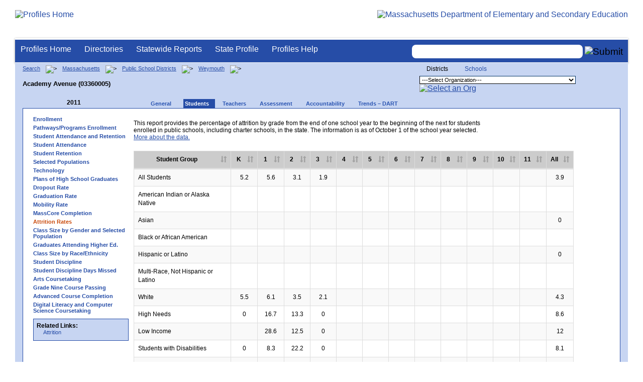

--- FILE ---
content_type: text/html; charset=utf-8
request_url: https://profiles.doe.mass.edu/attrition/default.aspx?orgcode=03360005&fycode=2011&orgtypecode=6&&dropDownOrgCode=1
body_size: 24378
content:


<!doctype html public "-//W3C//DTD XHTML 1.0 Transitional//EN" "//www.w3.org/TR/xhtml1/DTD/xhtml1-transitional.dtd">
<html ng-app xmlns="//www.w3.org/1999/xhtml" lang="en" >
      
<head> 
    <!-- Google tag (gtag.js) -->
<script async src="https://www.googletagmanager.com/gtag/js?id=G-XR0RNWKW2D"></script>
<script>
    window.dataLayer = window.dataLayer || [];
  function gtag(){dataLayer.push(arguments);}
  gtag('js', new Date());

  gtag('config', 'G-XR0RNWKW2D');
</script>
<title>
	2010-11 Attrition Report -Academy Avenue (03360005)
</title><link rel="shortcut icon" href="/favicon.ico" type="image/x-icon" /><meta http-equiv="Content-Type" content="text/html; charset=utf-8" /><meta name="search" http-equiv="X-UA-Compatible" content="IE=9; IE=8; IE=7; IE=EDGE; Massachusetts Department of Elementary and Secondary Education" /><link href="/css/common.css" title="ESE Main Style Sheet" rel="stylesheet" type="text/css" media="screen" /><link href="/css/ese-print.css" rel="stylesheet" type="text/css" media="print" /><link href="/css/profhome.css" title="ESE Main Style Sheet" rel="stylesheet" type="text/css" /><link href="/css/ese-tables.css" title="ESE Main Style Sheet" rel="stylesheet" type="text/css" media="screen" /><link href="/css/ese-tables.css" title="ESE Main Style Sheet" rel="stylesheet" type="text/css" media="print" /><link rel="stylesheet" href="//cdnjs.cloudflare.com/ajax/libs/font-awesome/4.6.1/css/font-awesome.min.css" type="text/css" /><link rel="stylesheet" href="/css/ese-tables.css" type="text/css" media="screen" />
<script type="text/javascript" src="https://kit.fontawesome.com/2fdc558176.js" crossorigin="anonymous"></script>
<style type="text/css" >
    @media print
    {
        #dvNavSearch
        {
            display: none;
        }
        #dvFeedBack
         {
            display: none;
        }
    }
</style>
 <meta name="viewport" content="width=device-width, initial-scale=1.0" /></head>
<body>
<style>
.miniNavNew {
color: #001f6a;
width: 80px;
font-size: 1.1em;
position:absolute;
top: 20px;
right: 140px;
font-weight:bold;
text-align:right;
}
.miniNavNew li {
display: inline;
margin:0 0 0 12px;
}

.miniNavNew li a:link    { color: #001f6a; text-decoration: none; font-weight : bold; }
.miniNavNew li a:visited { color: #001f6a; text-decoration: none; font-weight : bold; }
.miniNavNew li a:hover   { color: #003366; text-decoration: underline; font-weight : bold; }
.miniNavNew li a:active  { color: #001f6a; text-decoration: none; font-weight : bold; }
</style>
<div id="wrapper">
    <div id="innerWrapper">
    <div class="innerContent"> 
   <!--Start Mass.Gov banner and ESE titlebar-->
        <div id="header">
        <a href ='/' title='Profiles Home'><img src='/images/massdoelogo_r12v23.png' alt='Profiles Home' class='imgleft' /></a>
        <a href="https://www.doe.mass.edu/" title="ESE Home"><img src="/images/massgovlogo-p12.png" alt="Massachusetts Department of Elementary and Secondary Education" class="imgright" /></a>
        </div>
    <!--End Mass.Gov banner and ESE titlebar-->


<script src="https://use.fontawesome.com/b2cf74e80a.js"></script>
<link href="/css/out/search.css" rel="stylesheet" type="text/css" />
<!-- styles to roughly approximate UW theme -->  
<link rel="stylesheet" type="text/css" href="/css/uw.css">    
<!-- styles that make the menu work --> 
<link rel="stylesheet" type="text/css" href="/css/menu.css">    
<script src="/jscripts/jquery-1.12.0.min.js" type="text/javascript"></script>
<script src="/jscripts/search.js?v=3" type="text/javascript"></script>
<!-- include the jquery-accessibleMegaMenu plugin script -->
<script src="/jscripts/jquery-accessibleMegaMenu.js"></script>
<!-- initialize a selector as an accessibleMegaMenu -->
<script>
    $(document).ready(function() { 

    $("nav").accessibleMegaMenu({
        /* prefix for generated unique id attributes, which are required 
            to indicate aria-owns, aria-controls and aria-labelledby */
        uuidPrefix: "accessible-megamenu",

        /* css class used to define the megamenu styling */
        menuClass: "nav-menu",

        /* css class for a top-level navigation item in the megamenu */
        topNavItemClass: "nav-item",

        /* css class for a megamenu panel */
        panelClass: "sub-nav",

        /* css class for a group of items within a megamenu panel */
        panelGroupClass: "sub-nav-group",

        /* css class for the hover state */
        hoverClass: "hover",

        /* css class for the focus state */
        focusClass: "focus",

        /* css class for the open state */
        openClass: "open"
        });
          
    });
</script> 

 
<div id="dvNavSearch" style="width:100%;height:45px;background-color:#264DA7;border-bottom: 1px solid #FFFFFF; border-top: 3px solid #FFFFFF; margin-top: 1px;  box-shadow: 0 1px 4px #9C9C9C;background-image:none;"> 

		<nav id="dawgdrops" style="float:left;"> 
	    <ul class="nav-menu">
				<li class="nav-item">
					<a href="/">Profiles Home</a>
				</li>
            	<li class="nav-item">
					<a href="/search/search.aspx?leftNavId=11238" >Directories</a>								
					<div class="sub-nav">
						<ul class="sub-nav-group">
							<li><a href="/search/search_link.aspx?orgType=5,12&runOrgSearch=Y&leftNavId=11238">Public School Districts</a></li>
							<li><a href="/search/search_link.aspx?orgType=6,13&runOrgSearch=Y&leftNavId=11238">Public Schools</a></li>
							<li><a href="/search/search_link.aspx?orgType=13&runOrgSearch=Y&leftNavId=11238">Charter Schools</a></li>
							<li><a href="/search/search_link.aspx?orgType=3&runOrgSearch=Y&leftNavId=11238">Collaboratives</a></li>
							<li><a href="/search/search_link.aspx?orgType=11&runOrgSearch=Y&leftNavId=11238">Private Schools</a></li>
							<li><a href="/search/search_link.aspx?orgType=2&runOrgSearch=Y&leftNavId=11238">Approved Special Education Schools</a></li>
							<li><a href="/search/search_link.aspx?orgType=95&runOrgSearch=Y&leftNavId=11238">Approved Special Education Programs</a></li>
							<li><a href="/search/search_link.aspx?orgType=EPPP&runOrgSearch=Y&leftNavId=11238">Educator Preparation Program Providers</a></li>
                        </ul>
					</div>
				</li>
				<li class="nav-item">
					<a href="/statereport/">Statewide Reports</a>							
					<div class="sub-nav">
          	<ul class="sub-nav-group">
            	<li><a href="/statereport/#Assessment%20and%20Accountability">Assessment and Accountability</a></li>
            	<li><a href="/statereport/#Educator%20Preparation">Educator Preparation</a></li>
            	<li><a href="/statereport/#Educators">Educators</a></li>
            	<li><a href="/statereport/#Enrollment">Student Enrollment and Indicators</a></li>
            	<li><a href="/statereport/#Finance">Finance</a></li>
            	<li><a href="/statereport/#High%20School%20and%20Beyond">High School and Beyond</a></li>
                  <li><a href="/statereport/#Curriculum%20Data">Curriculum Data</a></li>

            	<li><a href="/statereport/">All Statewide Reports</a></li>
          	</ul>
					</div>
				</li>

                            <li class="nav-item">
					<a href="/home.aspx?orgTypeCode=0&orgCode=00000000">State Profile</a>
				</li>

				<li class="nav-item">
					<a href="/help/" >Profiles Help</a>								
    				<div class="sub-nav">
                        <ul class="sub-nav-group">
            	            <li><a href="/help/orgs.aspx">Organization Types</a></li>
							<li><a href="/help/data.aspx">About the Data</a></li>
							<li><a href="/help/search.aspx?leftNavId=12104">Search, Export and Mailing Labels</a></li>
							<li><a href="/help/faq.aspx">Frequently Asked Questions</a></li>
							<li><a href="/help/contact.aspx">Contact Information</a></li>
                        </ul>
					</div>
				</li>
	    </ul>

	</nav>


<div id="divautocompleteouter" style="float:right;background-color:#264DA7;height:45px;text-align:right;border-bottom: 1px solid #FFFFFF; background-image:none;">
<form method="post" id="search" action="/search/search_link_new.aspx" >
                        <div id="divautocompleteinner"  style="z-index: 9000; position:relative;margin-top:10px;margin-right:10px;">
        <input name="searchtext" id="searchtext"  type="text"  class="typeahead" autocomplete="off" />
        <div id="divautocomplete" class="tt-menu" style="display:none">
        </div>
    <input type="image" src="/images/Search_New1.png" class="go" value="Submit" alt="Submit" style="height:22px;"/>
    </div>
    <input name="leftNavId" value="11241" type="hidden" />
    <input name="searchType" id="searchType" value="QUICK" type="hidden" />
    <input name="runQuickSearch" id="runQuickSearch" value="Y" type="hidden" />
    <input name="quickSearchValue" id="quickSearchValue" value="" type="hidden" />

      </form>

            </div>

</div>
  
<div class="clear"></div>

        
        <link href="../statereport/css/dataTables.bootstrap.min.css" rel="stylesheet" />
<link href="../css/datatable.css" rel="stylesheet" />
<script type="text/javascript" src="//code.jquery.com/jquery-1.12.3.js"></script>
<script src="../statereport/bootstrap/js/bootstrap.min.js"></script>
<script src="../statereport/javascript/jquery.dataTables.min.js"></script>
<script src="../statereport/javascript/statereport.js"></script> 
<div id="onecolumn">
    <span id="ctl00_ContentPlaceHolder1_lblPrintHeader"> <div id='headerprint'><h1>Massachusetts School and District Profiles</h1></div> 
 <div id='orgnameprint'><h1>Academy Avenue</h1></div> 
</span>
    <span id="ctl00_ContentPlaceHolder1_lblBreadCrumb" class="lblBreadCrumb"> <div id='breadcrumb'>      <a href='/search/search.aspx'>Search</a>      <img src='/images/orangerightarrowsm.gif' width='5' height='8' alt='>' class='crumb'>      <a href='/home.aspx?orgTypeCode=0&orgCode=00000000'>Massachusetts</a>      <img src='/images/orangerightarrowsm.gif' width='5' height='8' alt='>' class='crumb'>      <a href='/search/search_link.aspx?orgType=5,12&runOrgSearch=Y&leftNavId=11238'>Public School Districts</a>      <img src='/images/orangerightarrowsm.gif' width='5' height='8' alt='>' class='crumb'>      <a href='/home.aspx?orgTypeCode=5&orgCode=03360000'>Weymouth</a>      <img src='/images/orangerightarrowsm.gif' width='5' height='8' alt='>' class='crumb'>      <br /><p><h1 class='header1'>Academy Avenue (03360005)</h1></p>  </div> </span>
    <span id="ctl00_ContentPlaceHolder1_lblOrgDropDown"> <script language='JavaScript'> 
 <!-- 
 function changeOrgCode() { 
     var i = document.profOrgDrop.orgDropDown.selectedIndex; 
 	if ( i != 0 ) { 
 		window.location.href = document.profOrgDrop.orgDropDown[i].value; 
 	} 
 } 
 //--> 
 </script> 
 <div id='oscontainer'> 
<div id='orgselector2'> 
<span style='font-size:12px;'>Districts</span> 
<a style='font-size:12px' href='/attrition/default.aspx?orgcode=03360005&fycode=2011&orgtypecode=6&&dropDownOrgCode=2'>Schools</a> 
</div> 
 	<form method='post' name='profOrgDrop' id='profOrgDrop' style='vertical-align:middle' class='osdropdown'> 
     <select id='orgDropDown' name='orgDropDown' style="font-size: 11px;"> 
         <option>---Select Organization---</option> 
<option value='/home.aspx?orgCode=04450000&orgtypecode=5'>Abby Kelley Foster Charter Public (District)</option> 
<option value='/home.aspx?orgCode=00010000&orgtypecode=5'>Abington</option> 
<option value='/home.aspx?orgCode=04120000&orgtypecode=5'>Academy Of the Pacific Rim Charter Public (Distric...</option> 
<option value='/home.aspx?orgCode=00020000&orgtypecode=5'>Acton (non-op)</option> 
<option value='/home.aspx?orgCode=06000000&orgtypecode=5'>Acton-Boxborough</option> 
<option value='/home.aspx?orgCode=00030000&orgtypecode=5'>Acushnet</option> 
<option value='/home.aspx?orgCode=00040000&orgtypecode=5'>Adams (non-op)</option> 
<option value='/home.aspx?orgCode=04300000&orgtypecode=5'>Advanced Math and Science Academy Charter (Distric...</option> 
<option value='/home.aspx?orgCode=00050000&orgtypecode=5'>Agawam</option> 
<option value='/home.aspx?orgCode=00060000&orgtypecode=5'>Alford (non-op)</option> 
<option value='/home.aspx?orgCode=04090000&orgtypecode=5'>Alma del Mar Charter School (District)</option> 
<option value='/home.aspx?orgCode=00070000&orgtypecode=5'>Amesbury</option> 
<option value='/home.aspx?orgCode=00080000&orgtypecode=5'>Amherst</option> 
<option value='/home.aspx?orgCode=06050000&orgtypecode=5'>Amherst-Pelham</option> 
<option value='/home.aspx?orgCode=00090000&orgtypecode=5'>Andover</option> 
<option value='/home.aspx?orgCode=01040000&orgtypecode=5'>Aquinnah (non-op)</option> 
<option value='/home.aspx?orgCode=35090000&orgtypecode=5'>Argosy Collegiate Charter School (District)</option> 
<option value='/home.aspx?orgCode=00100000&orgtypecode=5'>Arlington</option> 
<option value='/home.aspx?orgCode=00110000&orgtypecode=5'>Ashburnham (non-op)</option> 
<option value='/home.aspx?orgCode=06100000&orgtypecode=5'>Ashburnham-Westminster</option> 
<option value='/home.aspx?orgCode=00120000&orgtypecode=5'>Ashby (non-op)</option> 
<option value='/home.aspx?orgCode=00130000&orgtypecode=5'>Ashfield (non-op)</option> 
<option value='/home.aspx?orgCode=00140000&orgtypecode=5'>Ashland</option> 
<option value='/home.aspx?orgCode=08010000&orgtypecode=5'>Assabet Valley Regional Vocational Technical</option> 
<option value='/home.aspx?orgCode=00150000&orgtypecode=5'>Athol (non-op)</option> 
<option value='/home.aspx?orgCode=06150000&orgtypecode=5'>Athol-Royalston</option> 
<option value='/home.aspx?orgCode=04910000&orgtypecode=5'>Atlantis Charter (District)</option> 
<option value='/home.aspx?orgCode=00160000&orgtypecode=5'>Attleboro</option> 
<option value='/home.aspx?orgCode=00170000&orgtypecode=5'>Auburn</option> 
<option value='/home.aspx?orgCode=00180000&orgtypecode=5'>Avon</option> 
<option value='/home.aspx?orgCode=00190000&orgtypecode=5'>Ayer (non-op)</option> 
<option value='/home.aspx?orgCode=06160000&orgtypecode=5'>Ayer Shirley School District</option> 
<option value='/home.aspx?orgCode=00200000&orgtypecode=5'>Barnstable</option> 
<option value='/home.aspx?orgCode=00210000&orgtypecode=5'>Barre (non-op)</option> 
<option value='/home.aspx?orgCode=35020000&orgtypecode=5'>Baystate Academy Charter Public School (District)</option> 
<option value='/home.aspx?orgCode=00220000&orgtypecode=5'>Becket (non-op)</option> 
<option value='/home.aspx?orgCode=00230000&orgtypecode=5'>Bedford</option> 
<option value='/home.aspx?orgCode=00240000&orgtypecode=5'>Belchertown</option> 
<option value='/home.aspx?orgCode=00250000&orgtypecode=5'>Bellingham</option> 
<option value='/home.aspx?orgCode=00260000&orgtypecode=5'>Belmont</option> 
<option value='/home.aspx?orgCode=04200000&orgtypecode=5'>Benjamin Banneker Charter Public (District)</option> 
<option value='/home.aspx?orgCode=04470000&orgtypecode=5'>Benjamin Franklin Classical Charter Public (Distri...</option> 
<option value='/home.aspx?orgCode=00270000&orgtypecode=5'>Berkley</option> 
<option value='/home.aspx?orgCode=04140000&orgtypecode=5'>Berkshire Arts and Technology Charter Public (Dist...</option> 
<option value='/home.aspx?orgCode=06180000&orgtypecode=5'>Berkshire Hills</option> 
<option value='/home.aspx?orgCode=00280000&orgtypecode=5'>Berlin (non-op)</option> 
<option value='/home.aspx?orgCode=06200000&orgtypecode=5'>Berlin-Boylston</option> 
<option value='/home.aspx?orgCode=00290000&orgtypecode=5'>Bernardston (non-op)</option> 
<option value='/home.aspx?orgCode=00300000&orgtypecode=5'>Beverly</option> 
<option value='/home.aspx?orgCode=00310000&orgtypecode=5'>Billerica</option> 
<option value='/home.aspx?orgCode=00320000&orgtypecode=5'>Blackstone (non-op)</option> 
<option value='/home.aspx?orgCode=08050000&orgtypecode=5'>Blackstone Valley Regional Vocational Technical</option> 
<option value='/home.aspx?orgCode=06220000&orgtypecode=5'>Blackstone-Millville</option> 
<option value='/home.aspx?orgCode=00330000&orgtypecode=5'>Blandford (non-op)</option> 
<option value='/home.aspx?orgCode=08060000&orgtypecode=5'>Blue Hills Regional Vocational Technical</option> 
<option value='/home.aspx?orgCode=00340000&orgtypecode=5'>Bolton (non-op)</option> 
<option value='/home.aspx?orgCode=00350000&orgtypecode=5'>Boston</option> 
<option value='/home.aspx?orgCode=04490000&orgtypecode=5'>Boston Collegiate Charter (District)</option> 
<option value='/home.aspx?orgCode=04240000&orgtypecode=5'>Boston Day and Evening Academy Charter (District)</option> 
<option value='/home.aspx?orgCode=04110000&orgtypecode=5'>Boston Green Academy Horace Mann Charter School (D...</option> 
<option value='/home.aspx?orgCode=04160000&orgtypecode=5'>Boston Preparatory Charter Public (District)</option> 
<option value='/home.aspx?orgCode=04810000&orgtypecode=5'>Boston Renaissance Charter Public (District)</option> 
<option value='/home.aspx?orgCode=00360000&orgtypecode=5'>Bourne</option> 
<option value='/home.aspx?orgCode=00370000&orgtypecode=5'>Boxborough (non-op)</option> 
<option value='/home.aspx?orgCode=00380000&orgtypecode=5'>Boxford</option> 
<option value='/home.aspx?orgCode=00390000&orgtypecode=5'>Boylston (non-op)</option> 
<option value='/home.aspx?orgCode=00400000&orgtypecode=5'>Braintree</option> 
<option value='/home.aspx?orgCode=00410000&orgtypecode=5'>Brewster</option> 
<option value='/home.aspx?orgCode=04170000&orgtypecode=5'>Bridge Boston Charter School (District)</option> 
<option value='/home.aspx?orgCode=00420000&orgtypecode=5'>Bridgewater (non-op)</option> 
<option value='/home.aspx?orgCode=06250000&orgtypecode=5'>Bridgewater-Raynham</option> 
<option value='/home.aspx?orgCode=00430000&orgtypecode=5'>Brimfield</option> 
<option value='/home.aspx?orgCode=09100000&orgtypecode=5'>Bristol County Agricultural</option> 
<option value='/home.aspx?orgCode=08100000&orgtypecode=5'>Bristol-Plymouth Regional Vocational Technical</option> 
<option value='/home.aspx?orgCode=00440000&orgtypecode=5'>Brockton</option> 
<option value='/home.aspx?orgCode=04280000&orgtypecode=5'>Brooke Charter School (District)</option> 
<option value='/home.aspx?orgCode=00450000&orgtypecode=5'>Brookfield</option> 
<option value='/home.aspx?orgCode=00460000&orgtypecode=5'>Brookline</option> 
<option value='/home.aspx?orgCode=00470000&orgtypecode=5'>Buckland (non-op)</option> 
<option value='/home.aspx?orgCode=00480000&orgtypecode=5'>Burlington</option> 
<option value='/home.aspx?orgCode=00490000&orgtypecode=5'>Cambridge</option> 
<option value='/home.aspx?orgCode=00500000&orgtypecode=5'>Canton</option> 
<option value='/home.aspx?orgCode=04320000&orgtypecode=5'>Cape Cod Lighthouse Charter (District)</option> 
<option value='/home.aspx?orgCode=08150000&orgtypecode=5'>Cape Cod Regional Vocational Technical</option> 
<option value='/home.aspx?orgCode=00510000&orgtypecode=5'>Carlisle</option> 
<option value='/home.aspx?orgCode=00520000&orgtypecode=5'>Carver</option> 
<option value='/home.aspx?orgCode=06350000&orgtypecode=5'>Central Berkshire</option> 
<option value='/home.aspx?orgCode=00530000&orgtypecode=5'>Charlemont (non-op)</option> 
<option value='/home.aspx?orgCode=00540000&orgtypecode=5'>Charlton (non-op)</option> 
<option value='/home.aspx?orgCode=00550000&orgtypecode=5'>Chatham (non-op)</option> 
<option value='/home.aspx?orgCode=00560000&orgtypecode=5'>Chelmsford</option> 
<option value='/home.aspx?orgCode=00570000&orgtypecode=5'>Chelsea</option> 
<option value='/home.aspx?orgCode=00580000&orgtypecode=5'>Cheshire (non-op)</option> 
<option value='/home.aspx?orgCode=00590000&orgtypecode=5'>Chester (non-op)</option> 
<option value='/home.aspx?orgCode=00600000&orgtypecode=5'>Chesterfield (non-op)</option> 
<option value='/home.aspx?orgCode=06320000&orgtypecode=5'>Chesterfield-Goshen</option> 
<option value='/home.aspx?orgCode=00610000&orgtypecode=5'>Chicopee</option> 
<option value='/home.aspx?orgCode=00620000&orgtypecode=5'>Chilmark (non-op)</option> 
<option value='/home.aspx?orgCode=04180000&orgtypecode=5'>Christa McAuliffe Charter School (District)</option> 
<option value='/home.aspx?orgCode=00630000&orgtypecode=5'>Clarksburg</option> 
<option value='/home.aspx?orgCode=00640000&orgtypecode=5'>Clinton</option> 
<option value='/home.aspx?orgCode=04380000&orgtypecode=5'>Codman Academy Charter Public (District)</option> 
<option value='/home.aspx?orgCode=00650000&orgtypecode=5'>Cohasset</option> 
<option value='/home.aspx?orgCode=35030000&orgtypecode=5'>Collegiate Charter School of Lowell (District)</option> 
<option value='/home.aspx?orgCode=00660000&orgtypecode=5'>Colrain (non-op)</option> 
<option value='/home.aspx?orgCode=04360000&orgtypecode=5'>Community Charter School of Cambridge (District)</option> 
<option value='/home.aspx?orgCode=04400000&orgtypecode=5'>Community Day Charter Public School (District)</option> 
<option value='/home.aspx?orgCode=00670000&orgtypecode=5'>Concord</option> 
<option value='/home.aspx?orgCode=06400000&orgtypecode=5'>Concord-Carlisle</option> 
<option value='/home.aspx?orgCode=04390000&orgtypecode=5'>Conservatory Lab Charter (District)</option> 
<option value='/home.aspx?orgCode=00680000&orgtypecode=5'>Conway</option> 
<option value='/home.aspx?orgCode=00690000&orgtypecode=5'>Cummington (non-op)</option> 
<option value='/home.aspx?orgCode=00700000&orgtypecode=5'>Dalton (non-op)</option> 
<option value='/home.aspx?orgCode=00710000&orgtypecode=5'>Danvers</option> 
<option value='/home.aspx?orgCode=00720000&orgtypecode=5'>Dartmouth</option> 
<option value='/home.aspx?orgCode=00730000&orgtypecode=5'>Dedham</option> 
<option value='/home.aspx?orgCode=00740000&orgtypecode=5'>Deerfield</option> 
<option value='/home.aspx?orgCode=00750000&orgtypecode=5'>Dennis (non-op)</option> 
<option value='/home.aspx?orgCode=06450000&orgtypecode=5'>Dennis-Yarmouth</option> 
<option value='/home.aspx?orgCode=03520000&orgtypecode=5'>Devens (non-op)</option> 
<option value='/home.aspx?orgCode=00760000&orgtypecode=5'>Dighton (non-op)</option> 
<option value='/home.aspx?orgCode=06500000&orgtypecode=5'>Dighton-Rehoboth</option> 
<option value='/home.aspx?orgCode=00770000&orgtypecode=5'>Douglas</option> 
<option value='/home.aspx?orgCode=00780000&orgtypecode=5'>Dover</option> 
<option value='/home.aspx?orgCode=06550000&orgtypecode=5'>Dover-Sherborn</option> 
<option value='/home.aspx?orgCode=00790000&orgtypecode=5'>Dracut</option> 
<option value='/home.aspx?orgCode=00800000&orgtypecode=5'>Dudley (non-op)</option> 
<option value='/home.aspx?orgCode=04070000&orgtypecode=5'>Dudley Street Neighborhood Charter School (Distric...</option> 
<option value='/home.aspx?orgCode=06580000&orgtypecode=5'>Dudley-Charlton Reg</option> 
<option value='/home.aspx?orgCode=00810000&orgtypecode=5'>Dunstable (non-op)</option> 
<option value='/home.aspx?orgCode=00820000&orgtypecode=5'>Duxbury</option> 
<option value='/home.aspx?orgCode=00830000&orgtypecode=5'>East Bridgewater</option> 
<option value='/home.aspx?orgCode=00840000&orgtypecode=5'>East Brookfield (non-op)</option> 
<option value='/home.aspx?orgCode=00870000&orgtypecode=5'>East Longmeadow</option> 
<option value='/home.aspx?orgCode=00850000&orgtypecode=5'>Eastham</option> 
<option value='/home.aspx?orgCode=00860000&orgtypecode=5'>Easthampton</option> 
<option value='/home.aspx?orgCode=00880000&orgtypecode=5'>Easton</option> 
<option value='/home.aspx?orgCode=00890000&orgtypecode=5'>Edgartown</option> 
<option value='/home.aspx?orgCode=04520000&orgtypecode=5'>Edward M. Kennedy Academy for Health Careers: A Ho...</option> 
<option value='/home.aspx?orgCode=00900000&orgtypecode=5'>Egremont (non-op)</option> 
<option value='/home.aspx?orgCode=00910000&orgtypecode=5'>Erving</option> 
<option value='/home.aspx?orgCode=00920000&orgtypecode=5'>Essex (non-op)</option> 
<option value='/home.aspx?orgCode=08170000&orgtypecode=5'>Essex North Shore Agricultural and Technical Schoo...</option> 
<option value='/home.aspx?orgCode=00930000&orgtypecode=5'>Everett</option> 
<option value='/home.aspx?orgCode=04100000&orgtypecode=5'>Excel Academy Charter (District)</option> 
<option value='/home.aspx?orgCode=00940000&orgtypecode=5'>Fairhaven</option> 
<option value='/home.aspx?orgCode=00950000&orgtypecode=5'>Fall River</option> 
<option value='/home.aspx?orgCode=00960000&orgtypecode=5'>Falmouth</option> 
<option value='/home.aspx?orgCode=06620000&orgtypecode=5'>Farmington River Reg</option> 
<option value='/home.aspx?orgCode=00970000&orgtypecode=5'>Fitchburg</option> 
<option value='/home.aspx?orgCode=00980000&orgtypecode=5'>Florida</option> 
<option value='/home.aspx?orgCode=04130000&orgtypecode=5'>Four Rivers Charter Public (District)</option> 
<option value='/home.aspx?orgCode=00990000&orgtypecode=5'>Foxborough</option> 
<option value='/home.aspx?orgCode=04460000&orgtypecode=5'>Foxborough Regional Charter (District)</option> 
<option value='/home.aspx?orgCode=01000000&orgtypecode=5'>Framingham</option> 
<option value='/home.aspx?orgCode=04780000&orgtypecode=5'>Francis W. Parker Charter Essential (District)</option> 
<option value='/home.aspx?orgCode=01010000&orgtypecode=5'>Franklin</option> 
<option value='/home.aspx?orgCode=08180000&orgtypecode=5'>Franklin County Regional Vocational Technical</option> 
<option value='/home.aspx?orgCode=01020000&orgtypecode=5'>Freetown (non-op)</option> 
<option value='/home.aspx?orgCode=06650000&orgtypecode=5'>Freetown-Lakeville</option> 
<option value='/home.aspx?orgCode=06700000&orgtypecode=5'>Frontier</option> 
<option value='/home.aspx?orgCode=01030000&orgtypecode=5'>Gardner</option> 
<option value='/home.aspx?orgCode=06720000&orgtypecode=5'>Gateway</option> 
<option value='/home.aspx?orgCode=01050000&orgtypecode=5'>Georgetown</option> 
<option value='/home.aspx?orgCode=01060000&orgtypecode=5'>Gill (non-op)</option> 
<option value='/home.aspx?orgCode=06740000&orgtypecode=5'>Gill-Montague</option> 
<option value='/home.aspx?orgCode=04960000&orgtypecode=5'>Global Learning Charter Public (District)</option> 
<option value='/home.aspx?orgCode=01070000&orgtypecode=5'>Gloucester</option> 
<option value='/home.aspx?orgCode=01080000&orgtypecode=5'>Goshen (non-op)</option> 
<option value='/home.aspx?orgCode=01090000&orgtypecode=5'>Gosnold</option> 
<option value='/home.aspx?orgCode=01100000&orgtypecode=5'>Grafton</option> 
<option value='/home.aspx?orgCode=01110000&orgtypecode=5'>Granby</option> 
<option value='/home.aspx?orgCode=01120000&orgtypecode=5'>Granville (non-op)</option> 
<option value='/home.aspx?orgCode=01130000&orgtypecode=5'>Great Barrington (non-op)</option> 
<option value='/home.aspx?orgCode=39010000&orgtypecode=5'>Greater Commonwealth Virtual District</option> 
<option value='/home.aspx?orgCode=08210000&orgtypecode=5'>Greater Fall River Regional Vocational Technical</option> 
<option value='/home.aspx?orgCode=08230000&orgtypecode=5'>Greater Lawrence Regional Vocational Technical</option> 
<option value='/home.aspx?orgCode=08280000&orgtypecode=5'>Greater Lowell Regional Vocational Technical</option> 
<option value='/home.aspx?orgCode=08250000&orgtypecode=5'>Greater New Bedford Regional Vocational Technical</option> 
<option value='/home.aspx?orgCode=01140000&orgtypecode=5'>Greenfield</option> 
<option value='/home.aspx?orgCode=01150000&orgtypecode=5'>Groton (non-op)</option> 
<option value='/home.aspx?orgCode=06730000&orgtypecode=5'>Groton-Dunstable</option> 
<option value='/home.aspx?orgCode=01160000&orgtypecode=5'>Groveland (non-op)</option> 
<option value='/home.aspx?orgCode=01170000&orgtypecode=5'>Hadley</option> 
<option value='/home.aspx?orgCode=01180000&orgtypecode=5'>Halifax</option> 
<option value='/home.aspx?orgCode=01190000&orgtypecode=5'>Hamilton (non-op)</option> 
<option value='/home.aspx?orgCode=06750000&orgtypecode=5'>Hamilton-Wenham</option> 
<option value='/home.aspx?orgCode=01200000&orgtypecode=5'>Hampden (non-op)</option> 
<option value='/home.aspx?orgCode=04990000&orgtypecode=5'>Hampden Charter School of Science (District)</option> 
<option value='/home.aspx?orgCode=06800000&orgtypecode=5'>Hampden-Wilbraham</option> 
<option value='/home.aspx?orgCode=06830000&orgtypecode=5'>Hampshire</option> 
<option value='/home.aspx?orgCode=01210000&orgtypecode=5'>Hancock</option> 
<option value='/home.aspx?orgCode=01220000&orgtypecode=5'>Hanover</option> 
<option value='/home.aspx?orgCode=01230000&orgtypecode=5'>Hanson (non-op)</option> 
<option value='/home.aspx?orgCode=01240000&orgtypecode=5'>Hardwick (non-op)</option> 
<option value='/home.aspx?orgCode=01250000&orgtypecode=5'>Harvard</option> 
<option value='/home.aspx?orgCode=01260000&orgtypecode=5'>Harwich (non-op)</option> 
<option value='/home.aspx?orgCode=01270000&orgtypecode=5'>Hatfield</option> 
<option value='/home.aspx?orgCode=01280000&orgtypecode=5'>Haverhill</option> 
<option value='/home.aspx?orgCode=06850000&orgtypecode=5'>Hawlemont</option> 
<option value='/home.aspx?orgCode=01290000&orgtypecode=5'>Hawley (non-op)</option> 
<option value='/home.aspx?orgCode=01300000&orgtypecode=5'>Heath (non-op)</option> 
<option value='/home.aspx?orgCode=04550000&orgtypecode=5'>Hill View Montessori Charter Public (District)</option> 
<option value='/home.aspx?orgCode=04500000&orgtypecode=5'>Hilltown Cooperative Charter Public (District)</option> 
<option value='/home.aspx?orgCode=01310000&orgtypecode=5'>Hingham</option> 
<option value='/home.aspx?orgCode=01320000&orgtypecode=5'>Hinsdale (non-op)</option> 
<option value='/home.aspx?orgCode=01330000&orgtypecode=5'>Holbrook</option> 
<option value='/home.aspx?orgCode=01340000&orgtypecode=5'>Holden (non-op)</option> 
<option value='/home.aspx?orgCode=01350000&orgtypecode=5'>Holland</option> 
<option value='/home.aspx?orgCode=01360000&orgtypecode=5'>Holliston</option> 
<option value='/home.aspx?orgCode=01370000&orgtypecode=5'>Holyoke</option> 
<option value='/home.aspx?orgCode=04530000&orgtypecode=5'>Holyoke Community Charter (District)</option> 
<option value='/home.aspx?orgCode=06030000&orgtypecode=5'>Hoosac Valley Regional</option> 
<option value='/home.aspx?orgCode=01380000&orgtypecode=5'>Hopedale</option> 
<option value='/home.aspx?orgCode=01390000&orgtypecode=5'>Hopkinton</option> 
<option value='/home.aspx?orgCode=01400000&orgtypecode=5'>Hubbardston (non-op)</option> 
<option value='/home.aspx?orgCode=01410000&orgtypecode=5'>Hudson</option> 
<option value='/home.aspx?orgCode=01420000&orgtypecode=5'>Hull</option> 
<option value='/home.aspx?orgCode=01430000&orgtypecode=5'>Huntington (non-op)</option> 
<option value='/home.aspx?orgCode=04350000&orgtypecode=5'>Innovation Academy Charter (District)</option> 
<option value='/home.aspx?orgCode=03700000&orgtypecode=5'>Institutional Schools</option> 
<option value='/home.aspx?orgCode=01440000&orgtypecode=5'>Ipswich</option> 
<option value='/home.aspx?orgCode=04630000&orgtypecode=5'>KIPP Academy Boston Charter School (District)</option> 
<option value='/home.aspx?orgCode=04290000&orgtypecode=5'>KIPP Academy Lynn Charter (District)</option> 
<option value='/home.aspx?orgCode=06900000&orgtypecode=5'>King Philip</option> 
<option value='/home.aspx?orgCode=01450000&orgtypecode=5'>Kingston</option> 
<option value='/home.aspx?orgCode=01460000&orgtypecode=5'>Lakeville (non-op)</option> 
<option value='/home.aspx?orgCode=01470000&orgtypecode=5'>Lancaster (non-op)</option> 
<option value='/home.aspx?orgCode=01480000&orgtypecode=5'>Lanesborough (non-op)</option> 
<option value='/home.aspx?orgCode=01490000&orgtypecode=5'>Lawrence</option> 
<option value='/home.aspx?orgCode=04540000&orgtypecode=5'>Lawrence Family Development Charter (District)</option> 
<option value='/home.aspx?orgCode=04860000&orgtypecode=5'>Learning First Charter Public School (District)</option> 
<option value='/home.aspx?orgCode=01500000&orgtypecode=5'>Lee</option> 
<option value='/home.aspx?orgCode=01510000&orgtypecode=5'>Leicester</option> 
<option value='/home.aspx?orgCode=01520000&orgtypecode=5'>Lenox</option> 
<option value='/home.aspx?orgCode=01530000&orgtypecode=5'>Leominster</option> 
<option value='/home.aspx?orgCode=01540000&orgtypecode=5'>Leverett</option> 
<option value='/home.aspx?orgCode=01550000&orgtypecode=5'>Lexington</option> 
<option value='/home.aspx?orgCode=01560000&orgtypecode=5'>Leyden (non-op)</option> 
<option value='/home.aspx?orgCode=35140000&orgtypecode=5'>Libertas Academy Charter School (District)</option> 
<option value='/home.aspx?orgCode=01570000&orgtypecode=5'>Lincoln</option> 
<option value='/home.aspx?orgCode=06950000&orgtypecode=5'>Lincoln-Sudbury</option> 
<option value='/home.aspx?orgCode=01580000&orgtypecode=5'>Littleton</option> 
<option value='/home.aspx?orgCode=01590000&orgtypecode=5'>Longmeadow</option> 
<option value='/home.aspx?orgCode=01600000&orgtypecode=5'>Lowell</option> 
<option value='/home.aspx?orgCode=04560000&orgtypecode=5'>Lowell Community Charter Public (District)</option> 
<option value='/home.aspx?orgCode=04580000&orgtypecode=5'>Lowell Middlesex Academy Charter (District)</option> 
<option value='/home.aspx?orgCode=01610000&orgtypecode=5'>Ludlow</option> 
<option value='/home.aspx?orgCode=01620000&orgtypecode=5'>Lunenburg</option> 
<option value='/home.aspx?orgCode=01630000&orgtypecode=5'>Lynn</option> 
<option value='/home.aspx?orgCode=01640000&orgtypecode=5'>Lynnfield</option> 
<option value='/home.aspx?orgCode=04680000&orgtypecode=5'>Ma Academy for Math and Science</option> 
<option value='/home.aspx?orgCode=01650000&orgtypecode=5'>Malden</option> 
<option value='/home.aspx?orgCode=01660000&orgtypecode=5'>Manchester (non-op)</option> 
<option value='/home.aspx?orgCode=06980000&orgtypecode=5'>Manchester Essex Regional</option> 
<option value='/home.aspx?orgCode=01670000&orgtypecode=5'>Mansfield</option> 
<option value='/home.aspx?orgCode=35170000&orgtypecode=5'>Map Academy Charter School (District)</option> 
<option value='/home.aspx?orgCode=01680000&orgtypecode=5'>Marblehead</option> 
<option value='/home.aspx?orgCode=04640000&orgtypecode=5'>Marblehead Community Charter Public (District)</option> 
<option value='/home.aspx?orgCode=01690000&orgtypecode=5'>Marion</option> 
<option value='/home.aspx?orgCode=01700000&orgtypecode=5'>Marlborough</option> 
<option value='/home.aspx?orgCode=01710000&orgtypecode=5'>Marshfield</option> 
<option value='/home.aspx?orgCode=07000000&orgtypecode=5'>Martha's Vineyard</option> 
<option value='/home.aspx?orgCode=04660000&orgtypecode=5'>Martha's Vineyard Charter Public School (District)</option> 
<option value='/home.aspx?orgCode=04920000&orgtypecode=5'>Martin Luther King, Jr. Charter School of Excellen...</option> 
<option value='/home.aspx?orgCode=07050000&orgtypecode=5'>Masconomet</option> 
<option value='/home.aspx?orgCode=01720000&orgtypecode=5'>Mashpee</option> 
<option value='/home.aspx?orgCode=04690000&orgtypecode=5'>Match Charter Public School (District)</option> 
<option value='/home.aspx?orgCode=01730000&orgtypecode=5'>Mattapoisett</option> 
<option value='/home.aspx?orgCode=01740000&orgtypecode=5'>Maynard</option> 
<option value='/home.aspx?orgCode=01750000&orgtypecode=5'>Medfield</option> 
<option value='/home.aspx?orgCode=01760000&orgtypecode=5'>Medford</option> 
<option value='/home.aspx?orgCode=01770000&orgtypecode=5'>Medway</option> 
<option value='/home.aspx?orgCode=01780000&orgtypecode=5'>Melrose</option> 
<option value='/home.aspx?orgCode=01790000&orgtypecode=5'>Mendon (non-op)</option> 
<option value='/home.aspx?orgCode=07100000&orgtypecode=5'>Mendon-Upton</option> 
<option value='/home.aspx?orgCode=01800000&orgtypecode=5'>Merrimac (non-op)</option> 
<option value='/home.aspx?orgCode=01810000&orgtypecode=5'>Methuen</option> 
<option value='/home.aspx?orgCode=01820000&orgtypecode=5'>Middleborough</option> 
<option value='/home.aspx?orgCode=01830000&orgtypecode=5'>Middlefield (non-op)</option> 
<option value='/home.aspx?orgCode=01840000&orgtypecode=5'>Middleton</option> 
<option value='/home.aspx?orgCode=01850000&orgtypecode=5'>Milford</option> 
<option value='/home.aspx?orgCode=01860000&orgtypecode=5'>Millbury</option> 
<option value='/home.aspx?orgCode=01870000&orgtypecode=5'>Millis</option> 
<option value='/home.aspx?orgCode=01880000&orgtypecode=5'>Millville (non-op)</option> 
<option value='/home.aspx?orgCode=01890000&orgtypecode=5'>Milton</option> 
<option value='/home.aspx?orgCode=08300000&orgtypecode=5'>Minuteman Regional Vocational Technical</option> 
<option value='/home.aspx?orgCode=07170000&orgtypecode=5'>Mohawk Trail</option> 
<option value='/home.aspx?orgCode=07120000&orgtypecode=5'>Monomoy Regional School District</option> 
<option value='/home.aspx?orgCode=01900000&orgtypecode=5'>Monroe (non-op)</option> 
<option value='/home.aspx?orgCode=01910000&orgtypecode=5'>Monson</option> 
<option value='/home.aspx?orgCode=08320000&orgtypecode=5'>Montachusett Regional Vocational Technical</option> 
<option value='/home.aspx?orgCode=01920000&orgtypecode=5'>Montague (non-op)</option> 
<option value='/home.aspx?orgCode=01930000&orgtypecode=5'>Monterey (non-op)</option> 
<option value='/home.aspx?orgCode=01940000&orgtypecode=5'>Montgomery (non-op)</option> 
<option value='/home.aspx?orgCode=07150000&orgtypecode=5'>Mount Greylock</option> 
<option value='/home.aspx?orgCode=01950000&orgtypecode=5'>Mount Washington (non-op)</option> 
<option value='/home.aspx?orgCode=04700000&orgtypecode=5'>Mystic Valley Regional Charter (District)</option> 
<option value='/home.aspx?orgCode=01960000&orgtypecode=5'>Nahant</option> 
<option value='/home.aspx?orgCode=01970000&orgtypecode=5'>Nantucket</option> 
<option value='/home.aspx?orgCode=07200000&orgtypecode=5'>Narragansett</option> 
<option value='/home.aspx?orgCode=07250000&orgtypecode=5'>Nashoba</option> 
<option value='/home.aspx?orgCode=08520000&orgtypecode=5'>Nashoba Valley Regional Vocational Technical</option> 
<option value='/home.aspx?orgCode=01980000&orgtypecode=5'>Natick</option> 
<option value='/home.aspx?orgCode=06600000&orgtypecode=5'>Nauset</option> 
<option value='/home.aspx?orgCode=01990000&orgtypecode=5'>Needham</option> 
<option value='/home.aspx?orgCode=04440000&orgtypecode=5'>Neighborhood House Charter (District)</option> 
<option value='/home.aspx?orgCode=02000000&orgtypecode=5'>New Ashford (non-op)</option> 
<option value='/home.aspx?orgCode=02010000&orgtypecode=5'>New Bedford</option> 
<option value='/home.aspx?orgCode=02020000&orgtypecode=5'>New Braintree (non-op)</option> 
<option value='/home.aspx?orgCode=35130000&orgtypecode=5'>New Heights Charter School of Brockton (District)</option> 
<option value='/home.aspx?orgCode=02050000&orgtypecode=5'>New Marlborough (non-op)</option> 
<option value='/home.aspx?orgCode=02060000&orgtypecode=5'>New Salem (non-op)</option> 
<option value='/home.aspx?orgCode=07280000&orgtypecode=5'>New Salem-Wendell</option> 
<option value='/home.aspx?orgCode=02030000&orgtypecode=5'>Newbury (non-op)</option> 
<option value='/home.aspx?orgCode=02040000&orgtypecode=5'>Newburyport</option> 
<option value='/home.aspx?orgCode=02070000&orgtypecode=5'>Newton</option> 
<option value='/home.aspx?orgCode=02080000&orgtypecode=5'>Norfolk</option> 
<option value='/home.aspx?orgCode=09150000&orgtypecode=5'>Norfolk County Agricultural</option> 
<option value='/home.aspx?orgCode=02090000&orgtypecode=5'>North Adams</option> 
<option value='/home.aspx?orgCode=02110000&orgtypecode=5'>North Andover</option> 
<option value='/home.aspx?orgCode=02120000&orgtypecode=5'>North Attleborough</option> 
<option value='/home.aspx?orgCode=02150000&orgtypecode=5'>North Brookfield</option> 
<option value='/home.aspx?orgCode=07350000&orgtypecode=5'>North Middlesex</option> 
<option value='/home.aspx?orgCode=02170000&orgtypecode=5'>North Reading</option> 
<option value='/home.aspx?orgCode=02100000&orgtypecode=5'>Northampton</option> 
<option value='/home.aspx?orgCode=04060000&orgtypecode=5'>Northampton-Smith Vocational Agricultural</option> 
<option value='/home.aspx?orgCode=07300000&orgtypecode=5'>Northboro-Southboro</option> 
<option value='/home.aspx?orgCode=02130000&orgtypecode=5'>Northborough</option> 
<option value='/home.aspx?orgCode=02140000&orgtypecode=5'>Northbridge</option> 
<option value='/home.aspx?orgCode=08530000&orgtypecode=5'>Northeast Metropolitan Regional Vocational Technic...</option> 
<option value='/home.aspx?orgCode=08510000&orgtypecode=5'>Northern Berkshire Regional Vocational Technical</option> 
<option value='/home.aspx?orgCode=02160000&orgtypecode=5'>Northfield (non-op)</option> 
<option value='/home.aspx?orgCode=02180000&orgtypecode=5'>Norton</option> 
<option value='/home.aspx?orgCode=02190000&orgtypecode=5'>Norwell</option> 
<option value='/home.aspx?orgCode=02200000&orgtypecode=5'>Norwood</option> 
<option value='/home.aspx?orgCode=02210000&orgtypecode=5'>Oak Bluffs</option> 
<option value='/home.aspx?orgCode=02220000&orgtypecode=5'>Oakham (non-op)</option> 
<option value='/home.aspx?orgCode=08550000&orgtypecode=5'>Old Colony Regional Vocational Technical</option> 
<option value='/home.aspx?orgCode=07400000&orgtypecode=5'>Old Rochester</option> 
<option value='/home.aspx?orgCode=35150000&orgtypecode=5'>Old Sturbridge Academy Charter Public School (Dist...</option> 
<option value='/home.aspx?orgCode=02230000&orgtypecode=5'>Orange</option> 
<option value='/home.aspx?orgCode=02240000&orgtypecode=5'>Orleans</option> 
<option value='/home.aspx?orgCode=02250000&orgtypecode=5'>Otis (non-op)</option> 
<option value='/home.aspx?orgCode=02260000&orgtypecode=5'>Oxford</option> 
<option value='/home.aspx?orgCode=02270000&orgtypecode=5'>Palmer</option> 
<option value='/home.aspx?orgCode=08600000&orgtypecode=5'>Pathfinder Regional Vocational Technical</option> 
<option value='/home.aspx?orgCode=02280000&orgtypecode=5'>Paxton (non-op)</option> 
<option value='/home.aspx?orgCode=02290000&orgtypecode=5'>Peabody</option> 
<option value='/home.aspx?orgCode=02300000&orgtypecode=5'>Pelham</option> 
<option value='/home.aspx?orgCode=02310000&orgtypecode=5'>Pembroke</option> 
<option value='/home.aspx?orgCode=07450000&orgtypecode=5'>Pentucket</option> 
<option value='/home.aspx?orgCode=02320000&orgtypecode=5'>Pepperell (non-op)</option> 
<option value='/home.aspx?orgCode=02330000&orgtypecode=5'>Peru (non-op)</option> 
<option value='/home.aspx?orgCode=02340000&orgtypecode=5'>Petersham</option> 
<option value='/home.aspx?orgCode=02350000&orgtypecode=5'>Phillipston (non-op)</option> 
<option value='/home.aspx?orgCode=04930000&orgtypecode=5'>Phoenix Academy Charter Public High School, Chelse...</option> 
<option value='/home.aspx?orgCode=35180000&orgtypecode=5'>Phoenix Academy Public Charter High School, Lawren...</option> 
<option value='/home.aspx?orgCode=35080000&orgtypecode=5'>Phoenix Academy Public Charter High School, Spring...</option> 
<option value='/home.aspx?orgCode=04940000&orgtypecode=5'>Pioneer Charter School of Science (District)</option> 
<option value='/home.aspx?orgCode=35060000&orgtypecode=5'>Pioneer Charter School of Science II (District)</option> 
<option value='/home.aspx?orgCode=07500000&orgtypecode=5'>Pioneer Valley</option> 
<option value='/home.aspx?orgCode=04970000&orgtypecode=5'>Pioneer Valley Chinese Immersion Charter (District...</option> 
<option value='/home.aspx?orgCode=04790000&orgtypecode=5'>Pioneer Valley Performing Arts Charter Public (Dis...</option> 
<option value='/home.aspx?orgCode=02360000&orgtypecode=5'>Pittsfield</option> 
<option value='/home.aspx?orgCode=02370000&orgtypecode=5'>Plainfield (non-op)</option> 
<option value='/home.aspx?orgCode=02380000&orgtypecode=5'>Plainville</option> 
<option value='/home.aspx?orgCode=02390000&orgtypecode=5'>Plymouth</option> 
<option value='/home.aspx?orgCode=02400000&orgtypecode=5'>Plympton</option> 
<option value='/home.aspx?orgCode=02410000&orgtypecode=5'>Princeton (non-op)</option> 
<option value='/home.aspx?orgCode=04870000&orgtypecode=5'>Prospect Hill Academy Charter (District)</option> 
<option value='/home.aspx?orgCode=02420000&orgtypecode=5'>Provincetown</option> 
<option value='/home.aspx?orgCode=07530000&orgtypecode=5'>Quabbin</option> 
<option value='/home.aspx?orgCode=07780000&orgtypecode=5'>Quaboag Regional</option> 
<option value='/home.aspx?orgCode=02430000&orgtypecode=5'>Quincy</option> 
<option value='/home.aspx?orgCode=07550000&orgtypecode=5'>Ralph C Mahar</option> 
<option value='/home.aspx?orgCode=02440000&orgtypecode=5'>Randolph</option> 
<option value='/home.aspx?orgCode=02450000&orgtypecode=5'>Raynham (non-op)</option> 
<option value='/home.aspx?orgCode=02460000&orgtypecode=5'>Reading</option> 
<option value='/home.aspx?orgCode=02470000&orgtypecode=5'>Rehoboth (non-op)</option> 
<option value='/home.aspx?orgCode=02480000&orgtypecode=5'>Revere</option> 
<option value='/home.aspx?orgCode=02490000&orgtypecode=5'>Richmond</option> 
<option value='/home.aspx?orgCode=04830000&orgtypecode=5'>Rising Tide Charter Public (District)</option> 
<option value='/home.aspx?orgCode=04820000&orgtypecode=5'>River Valley Charter (District)</option> 
<option value='/home.aspx?orgCode=02500000&orgtypecode=5'>Rochester</option> 
<option value='/home.aspx?orgCode=02510000&orgtypecode=5'>Rockland</option> 
<option value='/home.aspx?orgCode=02520000&orgtypecode=5'>Rockport</option> 
<option value='/home.aspx?orgCode=02530000&orgtypecode=5'>Rowe</option> 
<option value='/home.aspx?orgCode=02540000&orgtypecode=5'>Rowley (non-op)</option> 
<option value='/home.aspx?orgCode=04840000&orgtypecode=5'>Roxbury Preparatory Charter (District)</option> 
<option value='/home.aspx?orgCode=02550000&orgtypecode=5'>Royalston (non-op)</option> 
<option value='/home.aspx?orgCode=02560000&orgtypecode=5'>Russell (non-op)</option> 
<option value='/home.aspx?orgCode=02570000&orgtypecode=5'>Rutland (non-op)</option> 
<option value='/home.aspx?orgCode=02580000&orgtypecode=5'>Salem</option> 
<option value='/home.aspx?orgCode=04850000&orgtypecode=5'>Salem Academy Charter (District)</option> 
<option value='/home.aspx?orgCode=02590000&orgtypecode=5'>Salisbury (non-op)</option> 
<option value='/home.aspx?orgCode=02600000&orgtypecode=5'>Sandisfield (non-op)</option> 
<option value='/home.aspx?orgCode=02610000&orgtypecode=5'>Sandwich</option> 
<option value='/home.aspx?orgCode=02620000&orgtypecode=5'>Saugus</option> 
<option value='/home.aspx?orgCode=02630000&orgtypecode=5'>Savoy</option> 
<option value='/home.aspx?orgCode=02640000&orgtypecode=5'>Scituate</option> 
<option value='/home.aspx?orgCode=02650000&orgtypecode=5'>Seekonk</option> 
<option value='/home.aspx?orgCode=02660000&orgtypecode=5'>Sharon</option> 
<option value='/home.aspx?orgCode=08710000&orgtypecode=5'>Shawsheen Valley Regional Vocational Technical</option> 
<option value='/home.aspx?orgCode=02670000&orgtypecode=5'>Sheffield (non-op)</option> 
<option value='/home.aspx?orgCode=02680000&orgtypecode=5'>Shelburne (non-op)</option> 
<option value='/home.aspx?orgCode=02690000&orgtypecode=5'>Sherborn</option> 
<option value='/home.aspx?orgCode=02700000&orgtypecode=5'>Shirley (non-op)</option> 
<option value='/home.aspx?orgCode=02710000&orgtypecode=5'>Shrewsbury</option> 
<option value='/home.aspx?orgCode=02720000&orgtypecode=5'>Shutesbury</option> 
<option value='/home.aspx?orgCode=07600000&orgtypecode=5'>Silver Lake</option> 
<option value='/home.aspx?orgCode=04740000&orgtypecode=5'>Sizer School: A North Central Charter Essential (D...</option> 
<option value='/home.aspx?orgCode=02730000&orgtypecode=5'>Somerset</option> 
<option value='/home.aspx?orgCode=07630000&orgtypecode=5'>Somerset Berkley Regional School District</option> 
<option value='/home.aspx?orgCode=02740000&orgtypecode=5'>Somerville</option> 
<option value='/home.aspx?orgCode=02780000&orgtypecode=5'>South Hadley</option> 
<option value='/home.aspx?orgCode=08290000&orgtypecode=5'>South Middlesex Regional Vocational Technical</option> 
<option value='/home.aspx?orgCode=04880000&orgtypecode=5'>South Shore Charter Public (District)</option> 
<option value='/home.aspx?orgCode=08730000&orgtypecode=5'>South Shore Regional Vocational Technical</option> 
<option value='/home.aspx?orgCode=02750000&orgtypecode=5'>Southampton</option> 
<option value='/home.aspx?orgCode=02760000&orgtypecode=5'>Southborough</option> 
<option value='/home.aspx?orgCode=02770000&orgtypecode=5'>Southbridge</option> 
<option value='/home.aspx?orgCode=08720000&orgtypecode=5'>Southeastern Regional Vocational Technical</option> 
<option value='/home.aspx?orgCode=07650000&orgtypecode=5'>Southern Berkshire</option> 
<option value='/home.aspx?orgCode=08760000&orgtypecode=5'>Southern Worcester County Regional Vocational Scho...</option> 
<option value='/home.aspx?orgCode=03530000&orgtypecode=5'>Southfield (non-op)</option> 
<option value='/home.aspx?orgCode=02790000&orgtypecode=5'>Southwick (non-op)</option> 
<option value='/home.aspx?orgCode=07660000&orgtypecode=5'>Southwick-Tolland-Granville Regional School Distri...</option> 
<option value='/home.aspx?orgCode=02800000&orgtypecode=5'>Spencer (non-op)</option> 
<option value='/home.aspx?orgCode=07670000&orgtypecode=5'>Spencer-E Brookfield</option> 
<option value='/home.aspx?orgCode=02810000&orgtypecode=5'>Springfield</option> 
<option value='/home.aspx?orgCode=04410000&orgtypecode=5'>Springfield International Charter (District)</option> 
<option value='/home.aspx?orgCode=35100000&orgtypecode=5'>Springfield Preparatory Charter School (District)</option> 
<option value='/home.aspx?orgCode=02820000&orgtypecode=5'>Sterling (non-op)</option> 
<option value='/home.aspx?orgCode=02830000&orgtypecode=5'>Stockbridge (non-op)</option> 
<option value='/home.aspx?orgCode=02840000&orgtypecode=5'>Stoneham</option> 
<option value='/home.aspx?orgCode=02850000&orgtypecode=5'>Stoughton</option> 
<option value='/home.aspx?orgCode=02860000&orgtypecode=5'>Stow (non-op)</option> 
<option value='/home.aspx?orgCode=02870000&orgtypecode=5'>Sturbridge</option> 
<option value='/home.aspx?orgCode=04890000&orgtypecode=5'>Sturgis Charter Public (District)</option> 
<option value='/home.aspx?orgCode=02880000&orgtypecode=5'>Sudbury</option> 
<option value='/home.aspx?orgCode=02890000&orgtypecode=5'>Sunderland</option> 
<option value='/home.aspx?orgCode=02900000&orgtypecode=5'>Sutton</option> 
<option value='/home.aspx?orgCode=02910000&orgtypecode=5'>Swampscott</option> 
<option value='/home.aspx?orgCode=02920000&orgtypecode=5'>Swansea</option> 
<option value='/home.aspx?orgCode=39020000&orgtypecode=5'>TEC Connections Academy Commonwealth Virtual Schoo...</option> 
<option value='/home.aspx?orgCode=07700000&orgtypecode=5'>Tantasqua</option> 
<option value='/home.aspx?orgCode=02930000&orgtypecode=5'>Taunton</option> 
<option value='/home.aspx?orgCode=02940000&orgtypecode=5'>Templeton (non-op)</option> 
<option value='/home.aspx?orgCode=02950000&orgtypecode=5'>Tewksbury</option> 
<option value='/home.aspx?orgCode=02960000&orgtypecode=5'>Tisbury</option> 
<option value='/home.aspx?orgCode=02970000&orgtypecode=5'>Tolland (non-op)</option> 
<option value='/home.aspx?orgCode=02980000&orgtypecode=5'>Topsfield</option> 
<option value='/home.aspx?orgCode=02990000&orgtypecode=5'>Townsend (non-op)</option> 
<option value='/home.aspx?orgCode=08780000&orgtypecode=5'>Tri-County Regional Vocational Technical</option> 
<option value='/home.aspx?orgCode=07730000&orgtypecode=5'>Triton</option> 
<option value='/home.aspx?orgCode=03000000&orgtypecode=5'>Truro</option> 
<option value='/home.aspx?orgCode=03010000&orgtypecode=5'>Tyngsborough</option> 
<option value='/home.aspx?orgCode=03020000&orgtypecode=5'>Tyringham (non-op)</option> 
<option value='/home.aspx?orgCode=35050000&orgtypecode=5'>UP Academy Charter School of Dorchester (District)</option> 
<option value='/home.aspx?orgCode=07740000&orgtypecode=5'>Up-Island Regional</option> 
<option value='/home.aspx?orgCode=08790000&orgtypecode=5'>Upper Cape Cod Regional Vocational Technical</option> 
<option value='/home.aspx?orgCode=03030000&orgtypecode=5'>Upton (non-op)</option> 
<option value='/home.aspx?orgCode=03040000&orgtypecode=5'>Uxbridge</option> 
<option value='/home.aspx?orgCode=04980000&orgtypecode=5'>Veritas Preparatory Charter School (District)</option> 
<option value='/home.aspx?orgCode=07750000&orgtypecode=5'>Wachusett</option> 
<option value='/home.aspx?orgCode=03050000&orgtypecode=5'>Wakefield</option> 
<option value='/home.aspx?orgCode=03060000&orgtypecode=5'>Wales</option> 
<option value='/home.aspx?orgCode=03070000&orgtypecode=5'>Walpole</option> 
<option value='/home.aspx?orgCode=03080000&orgtypecode=5'>Waltham</option> 
<option value='/home.aspx?orgCode=03090000&orgtypecode=5'>Ware</option> 
<option value='/home.aspx?orgCode=03100000&orgtypecode=5'>Wareham</option> 
<option value='/home.aspx?orgCode=03110000&orgtypecode=5'>Warren (non-op)</option> 
<option value='/home.aspx?orgCode=03120000&orgtypecode=5'>Warwick</option> 
<option value='/home.aspx?orgCode=03130000&orgtypecode=5'>Washington (non-op)</option> 
<option value='/home.aspx?orgCode=03140000&orgtypecode=5'>Watertown</option> 
<option value='/home.aspx?orgCode=03150000&orgtypecode=5'>Wayland</option> 
<option value='/home.aspx?orgCode=03160000&orgtypecode=5'>Webster</option> 
<option value='/home.aspx?orgCode=03170000&orgtypecode=5'>Wellesley</option> 
<option value='/home.aspx?orgCode=03180000&orgtypecode=5'>Wellfleet</option> 
<option value='/home.aspx?orgCode=03190000&orgtypecode=5'>Wendell (non-op)</option> 
<option value='/home.aspx?orgCode=03200000&orgtypecode=5'>Wenham (non-op)</option> 
<option value='/home.aspx?orgCode=03220000&orgtypecode=5'>West Boylston</option> 
<option value='/home.aspx?orgCode=03230000&orgtypecode=5'>West Bridgewater</option> 
<option value='/home.aspx?orgCode=03240000&orgtypecode=5'>West Brookfield (non-op)</option> 
<option value='/home.aspx?orgCode=03290000&orgtypecode=5'>West Newbury (non-op)</option> 
<option value='/home.aspx?orgCode=03320000&orgtypecode=5'>West Springfield</option> 
<option value='/home.aspx?orgCode=03330000&orgtypecode=5'>West Stockbridge (non-op)</option> 
<option value='/home.aspx?orgCode=03340000&orgtypecode=5'>West Tisbury (non-op)</option> 
<option value='/home.aspx?orgCode=03210000&orgtypecode=5'>Westborough</option> 
<option value='/home.aspx?orgCode=03250000&orgtypecode=5'>Westfield</option> 
<option value='/home.aspx?orgCode=03260000&orgtypecode=5'>Westford</option> 
<option value='/home.aspx?orgCode=03270000&orgtypecode=5'>Westhampton</option> 
<option value='/home.aspx?orgCode=03280000&orgtypecode=5'>Westminster (non-op)</option> 
<option value='/home.aspx?orgCode=03300000&orgtypecode=5'>Weston</option> 
<option value='/home.aspx?orgCode=03310000&orgtypecode=5'>Westport</option> 
<option value='/home.aspx?orgCode=03350000&orgtypecode=5'>Westwood</option> 
<option value='/home.aspx?orgCode=03360000&orgtypecode=5'>Weymouth</option> 
<option value='/home.aspx?orgCode=03370000&orgtypecode=5'>Whately</option> 
<option value='/home.aspx?orgCode=03380000&orgtypecode=5'>Whitman (non-op)</option> 
<option value='/home.aspx?orgCode=07800000&orgtypecode=5'>Whitman-Hanson</option> 
<option value='/home.aspx?orgCode=08850000&orgtypecode=5'>Whittier Regional Vocational Technical</option> 
<option value='/home.aspx?orgCode=03390000&orgtypecode=5'>Wilbraham (non-op)</option> 
<option value='/home.aspx?orgCode=03400000&orgtypecode=5'>Williamsburg</option> 
<option value='/home.aspx?orgCode=03410000&orgtypecode=5'>Williamstown (non-op)</option> 
<option value='/home.aspx?orgCode=03420000&orgtypecode=5'>Wilmington</option> 
<option value='/home.aspx?orgCode=03430000&orgtypecode=5'>Winchendon</option> 
<option value='/home.aspx?orgCode=03440000&orgtypecode=5'>Winchester</option> 
<option value='/home.aspx?orgCode=03450000&orgtypecode=5'>Windsor (non-op)</option> 
<option value='/home.aspx?orgCode=03460000&orgtypecode=5'>Winthrop</option> 
<option value='/home.aspx?orgCode=03470000&orgtypecode=5'>Woburn</option> 
<option value='/home.aspx?orgCode=03480000&orgtypecode=5'>Worcester</option> 
<option value='/home.aspx?orgCode=35190000&orgtypecode=5'>Worcester Cultural Academy Charter Public School (...</option> 
<option value='/home.aspx?orgCode=03490000&orgtypecode=5'>Worthington</option> 
<option value='/home.aspx?orgCode=03500000&orgtypecode=5'>Wrentham</option> 
<option value='/home.aspx?orgCode=03510000&orgtypecode=5'>Yarmouth (non-op)</option> 
      </select> 
      <a href='javascript:changeOrgCode();'><img src='/images/btn.gif' alt='Select an Org' border='0'></a>
      </form> 
 </div> 
</span>
    <span id="ctl00_ContentPlaceHolder1_lblTopNavHtml"><div class='tabs'>
 <div id='yeartoggle'>
  <a id='YTleft' href='/attrition/default.aspx?orgcode=03360005&fycode=2010&orgtypecode=6&&dropDownOrgCode=1'><span class='alt'><img alt='View Previous Year' src='/images/yeartogglebgl.gif'></span></a>
<div style="float:left;font-size:12px;">2011</div>
  <a id='YTright' href='/attrition/default.aspx?orgcode=03360005&fycode=2012&orgtypecode=6&&dropDownOrgCode=1'><span class='alt'><img alt='View Next Year' src='/images/yeartogglebgr.gif'></span></a>
 </div>
     <ul>
<li class=''><a href='/profiles/general.aspx?topNavId=1&orgcode=03360005&orgtypecode=6&'><span style="font-size:11px;">General</span></a></li>
<li class='current'><a href='/profiles/student.aspx?orgcode=03360005&orgtypecode=6&'><span style="font-size:11px;">Students</span></a></li>
<li class=''><a href='/profiles/teacher.aspx?orgcode=03360005&orgtypecode=6&'><span style="font-size:11px;">Teachers</span></a></li>
<li class=''><a href='/mcas/achievement_level.aspx?linkid=32&orgcode=03360005&orgtypecode=6&'><span style="font-size:11px;">Assessment</span></a></li>
<li class=''><a href='/accountability/report/school.aspx?linkid=31&orgcode=03360005&orgtypecode=6&'><span style="font-size:11px;">Accountability</span></a></li>
<li class=''><a href='/analysis/default.aspx?orgcode=03360005&orgtypecode=6&'><span style="font-size:11px;">Trends – DART</span></a></li>
     </ul>
</div><!--close tabs-->
<div class='clear'></div>
</span>
    
	<div id="whitebox">
        
            <div id="whiteboxLeft">
                <span id="ctl00_ContentPlaceHolder1_lblSideNavHtml"><ul class='leftNav'>
<li><a href='/profiles/student.aspx?orgcode=03360005&orgtypecode=6&leftNavId=300&'>Enrollment</a>
<li><a href='/profiles/student.aspx?orgcode=03360005&orgtypecode=6&leftNavId=16969&'>Pathways/Programs Enrollment</a>
<li><a href='/profiles/student.aspx?orgcode=03360005&orgtypecode=6&leftNavId=303&'>Student Attendance and Retention</a>
<li><a href='/profiles/student.aspx?orgcode=03360005&orgtypecode=6&leftNavId=16817&'>Student Attendance</a>
<li><a href='/profiles/student.aspx?orgcode=03360005&orgtypecode=6&leftNavId=16818&'>Student Retention</a>
<li><a href='/profiles/student.aspx?orgcode=03360005&orgtypecode=6&leftNavId=305&'>Selected Populations</a>
<li><a href='/profiles/student.aspx?orgcode=03360005&orgtypecode=6&leftNavId=306&'>Technology</a>
<li><a href='/profiles/student.aspx?orgcode=03360005&orgtypecode=6&leftNavId=307&'>Plans of High School Graduates</a>
<li><a href='/dropout/default.aspx?orgcode=03360005&orgtypecode=6&leftNavId=15627&'>Dropout Rate</a>
<li><a href='/grad/grad_report.aspx?orgcode=03360005&orgtypecode=6&'>Graduation Rate</a>
<li><a href='/mobility/default.aspx?orgcode=03360005&fycode=2011&orgtypecode=6&'>Mobility Rate</a>
<li><a href='/masscore/default.aspx?orgcode=03360005&orgtypecode=6&'>MassCore Completion</a>
<li class='leftcurrent'>Attrition Rates
<ul>
</ul>
</li>
<li><a href='/students/classsizebygenderpopulation.aspx?orgcode=03360005&fycode=2011&orgtypecode=6&'>Class Size by Gender and Selected Population</a>
<li><a href='/nsc/gradsattendingcollege_dist.aspx?orgcode=03360005&orgtypecode=6&'>Graduates Attending Higher Ed.</a>
<li><a href='/students/classsizebyraceethnicity.aspx?orgcode=03360005&orgtypecode=6&'>Class Size by Race/Ethnicity</a>
<li><a href='/ssdr/default.aspx?orgcode=03360005&orgtypecode=6&=03360005&'>Student Discipline</a>
<li><a href='/ssdr/ssdr_days_missed_detail.aspx?orgcode=03360005&orgtypecode=6&=03360005&'>Student Discipline Days Missed</a>
<li><a href='/profiles/student.aspx?orgcode=03360005&orgtypecode=6&leftNavId=16822&'>Arts Coursetaking</a>
<li><a href='/profiles/student.aspx?orgcode=03360005&orgtypecode=6&leftNavId=16823&'>Grade Nine Course Passing</a>
<li><a href='/profiles/student.aspx?orgcode=03360005&orgtypecode=6&leftnavId=16825&'>Advanced Course Completion</a>
<li><a href='/profiles/student.aspx?orgcode=03360005&orgtypecode=6&leftNavId=16937&'>Digital Literacy and Computer Science Coursetaking</a>
</ul>
</span>
                <span id="ctl00_ContentPlaceHolder1_lblRelatedLinksHtml"> <div id='relatedLinks'> 
 <span class='bold'>Related Links:</span> 
   <ul>                     
   <li>&#160;<a target='_blank' href='/statereport/attrition.aspx'>Attrition</a></li> 
   </ul> 
 </div> 
</span>
                <span id="ctl00_ContentPlaceHolder1_lblDidYouKnowHtml"></span>
            </div><!--close whiteboxleft-->
        
        <div id="whiteboxRight">
            <form name="aspnetForm" method="post" action="./default.aspx?orgcode=03360005&amp;fycode=2011&amp;orgtypecode=6&amp;&amp;dropDownOrgCode=1" id="aspnetForm">
<div>
<input type="hidden" name="__VIEWSTATE" id="__VIEWSTATE" value="/[base64]/[base64]/[base64]/[base64]/[base64]/b3JnQ29kZT0wNDQ1MDAwMCZvcmd0eXBlY29kZT01Jz5BYmJ5IEtlbGxleSBGb3N0ZXIgQ2hhcnRlciBQdWJsaWMgKERpc3RyaWN0KTwvb3B0aW9uPiANCjxvcHRpb24gdmFsdWU9Jy9ob21lLmFzcHg/b3JnQ29kZT0wMDAxMDAwMCZvcmd0eXBlY29kZT01Jz5BYmluZ3Rvbjwvb3B0aW9uPiANCjxvcHRpb24gdmFsdWU9Jy9ob21lLmFzcHg/b3JnQ29kZT0wNDEyMDAwMCZvcmd0eXBlY29kZT01Jz5BY2FkZW15IE9mIHRoZSBQYWNpZmljIFJpbSBDaGFydGVyIFB1YmxpYyAoRGlzdHJpYy4uLjwvb3B0aW9uPiANCjxvcHRpb24gdmFsdWU9Jy9ob21lLmFzcHg/b3JnQ29kZT0wMDAyMDAwMCZvcmd0eXBlY29kZT01Jz5BY3RvbiAobm9uLW9wKTwvb3B0aW9uPiANCjxvcHRpb24gdmFsdWU9Jy9ob21lLmFzcHg/[base64]/[base64]/b3JnQ29kZT0wNjA1MDAwMCZvcmd0eXBlY29kZT01Jz5BbWhlcnN0LVBlbGhhbTwvb3B0aW9uPiANCjxvcHRpb24gdmFsdWU9Jy9ob21lLmFzcHg/[base64]/b3JnQ29kZT0wMDEyMDAwMCZvcmd0eXBlY29kZT01Jz5Bc2hieSAobm9uLW9wKTwvb3B0aW9uPiANCjxvcHRpb24gdmFsdWU9Jy9ob21lLmFzcHg/b3JnQ29kZT0wMDEzMDAwMCZvcmd0eXBlY29kZT01Jz5Bc2hmaWVsZCAobm9uLW9wKTwvb3B0aW9uPiANCjxvcHRpb24gdmFsdWU9Jy9ob21lLmFzcHg/[base64]/[base64]/[base64]/[base64]/[base64]/b3JnQ29kZT0wNDE0MDAwMCZvcmd0eXBlY29kZT01Jz5CZXJrc2hpcmUgQXJ0cyBhbmQgVGVjaG5vbG9neSBDaGFydGVyIFB1YmxpYyAoRGlzdC4uLjwvb3B0aW9uPiANCjxvcHRpb24gdmFsdWU9Jy9ob21lLmFzcHg/[base64]/b3JnQ29kZT0wMDI5MDAwMCZvcmd0eXBlY29kZT01Jz5CZXJuYXJkc3RvbiAobm9uLW9wKTwvb3B0aW9uPiANCjxvcHRpb24gdmFsdWU9Jy9ob21lLmFzcHg/[base64]/[base64]/[base64]/[base64]/b3JnQ29kZT0wMDM5MDAwMCZvcmd0eXBlY29kZT01Jz5Cb3lsc3RvbiAobm9uLW9wKTwvb3B0aW9uPiANCjxvcHRpb24gdmFsdWU9Jy9ob21lLmFzcHg/[base64]/[base64]/b3JnQ29kZT0wNDMyMDAwMCZvcmd0eXBlY29kZT01Jz5DYXBlIENvZCBMaWdodGhvdXNlIENoYXJ0ZXIgKERpc3RyaWN0KTwvb3B0aW9uPiANCjxvcHRpb24gdmFsdWU9Jy9ob21lLmFzcHg/b3JnQ29kZT0wODE1MDAwMCZvcmd0eXBlY29kZT01Jz5DYXBlIENvZCBSZWdpb25hbCBWb2NhdGlvbmFsIFRlY2huaWNhbDwvb3B0aW9uPiANCjxvcHRpb24gdmFsdWU9Jy9ob21lLmFzcHg/b3JnQ29kZT0wMDUxMDAwMCZvcmd0eXBlY29kZT01Jz5DYXJsaXNsZTwvb3B0aW9uPiANCjxvcHRpb24gdmFsdWU9Jy9ob21lLmFzcHg/[base64]/b3JnQ29kZT0wMDU0MDAwMCZvcmd0eXBlY29kZT01Jz5DaGFybHRvbiAobm9uLW9wKTwvb3B0aW9uPiANCjxvcHRpb24gdmFsdWU9Jy9ob21lLmFzcHg/[base64]/b3JnQ29kZT0wMDU4MDAwMCZvcmd0eXBlY29kZT01Jz5DaGVzaGlyZSAobm9uLW9wKTwvb3B0aW9uPiANCjxvcHRpb24gdmFsdWU9Jy9ob21lLmFzcHg/[base64]/[base64]/[base64]/[base64]/[base64]/b3JnQ29kZT0wNDM5MDAwMCZvcmd0eXBlY29kZT01Jz5Db25zZXJ2YXRvcnkgTGFiIENoYXJ0ZXIgKERpc3RyaWN0KTwvb3B0aW9uPiANCjxvcHRpb24gdmFsdWU9Jy9ob21lLmFzcHg/[base64]/[base64]/[base64]/[base64]/[base64]/b3JnQ29kZT0wMDc4MDAwMCZvcmd0eXBlY29kZT01Jz5Eb3Zlcjwvb3B0aW9uPiANCjxvcHRpb24gdmFsdWU9Jy9ob21lLmFzcHg/b3JnQ29kZT0wNjU1MDAwMCZvcmd0eXBlY29kZT01Jz5Eb3Zlci1TaGVyYm9ybjwvb3B0aW9uPiANCjxvcHRpb24gdmFsdWU9Jy9ob21lLmFzcHg/[base64]/[base64]/b3JnQ29kZT0wNDUyMDAwMCZvcmd0eXBlY29kZT01Jz5FZHdhcmQgTS4gS2VubmVkeSBBY2FkZW15IGZvciBIZWFsdGggQ2FyZWVyczogQSBIby4uLjwvb3B0aW9uPiANCjxvcHRpb24gdmFsdWU9Jy9ob21lLmFzcHg/b3JnQ29kZT0wMDkwMDAwMCZvcmd0eXBlY29kZT01Jz5FZ3JlbW9udCAobm9uLW9wKTwvb3B0aW9uPiANCjxvcHRpb24gdmFsdWU9Jy9ob21lLmFzcHg/[base64]/b3JnQ29kZT0wNDEwMDAwMCZvcmd0eXBlY29kZT01Jz5FeGNlbCBBY2FkZW15IENoYXJ0ZXIgKERpc3RyaWN0KTwvb3B0aW9uPiANCjxvcHRpb24gdmFsdWU9Jy9ob21lLmFzcHg/[base64]/b3JnQ29kZT0wMDk2MDAwMCZvcmd0eXBlY29kZT01Jz5GYWxtb3V0aDwvb3B0aW9uPiANCjxvcHRpb24gdmFsdWU9Jy9ob21lLmFzcHg/b3JnQ29kZT0wNjYyMDAwMCZvcmd0eXBlY29kZT01Jz5GYXJtaW5ndG9uIFJpdmVyIFJlZzwvb3B0aW9uPiANCjxvcHRpb24gdmFsdWU9Jy9ob21lLmFzcHg/[base64]/[base64]/[base64]/b3JnQ29kZT0wMTAyMDAwMCZvcmd0eXBlY29kZT01Jz5GcmVldG93biAobm9uLW9wKTwvb3B0aW9uPiANCjxvcHRpb24gdmFsdWU9Jy9ob21lLmFzcHg/[base64]/[base64]/[base64]/[base64]/[base64]/b3JnQ29kZT0wODI4MDAwMCZvcmd0eXBlY29kZT01Jz5HcmVhdGVyIExvd2VsbCBSZWdpb25hbCBWb2NhdGlvbmFsIFRlY2huaWNhbDwvb3B0aW9uPiANCjxvcHRpb24gdmFsdWU9Jy9ob21lLmFzcHg/[base64]/[base64]/[base64]/[base64]/b3JnQ29kZT0wMTI3MDAwMCZvcmd0eXBlY29kZT01Jz5IYXRmaWVsZDwvb3B0aW9uPiANCjxvcHRpb24gdmFsdWU9Jy9ob21lLmFzcHg/[base64]/b3JnQ29kZT0wMTMwMDAwMCZvcmd0eXBlY29kZT01Jz5IZWF0aCAobm9uLW9wKTwvb3B0aW9uPiANCjxvcHRpb24gdmFsdWU9Jy9ob21lLmFzcHg/[base64]/b3JnQ29kZT0wMTMyMDAwMCZvcmd0eXBlY29kZT01Jz5IaW5zZGFsZSAobm9uLW9wKTwvb3B0aW9uPiANCjxvcHRpb24gdmFsdWU9Jy9ob21lLmFzcHg/b3JnQ29kZT0wMTMzMDAwMCZvcmd0eXBlY29kZT01Jz5Ib2xicm9vazwvb3B0aW9uPiANCjxvcHRpb24gdmFsdWU9Jy9ob21lLmFzcHg/[base64]/[base64]/[base64]/b3JnQ29kZT0wMTM4MDAwMCZvcmd0eXBlY29kZT01Jz5Ib3BlZGFsZTwvb3B0aW9uPiANCjxvcHRpb24gdmFsdWU9Jy9ob21lLmFzcHg/[base64]/[base64]/[base64]/[base64]/[base64]/b3JnQ29kZT0wNDg2MDAwMCZvcmd0eXBlY29kZT01Jz5MZWFybmluZyBGaXJzdCBDaGFydGVyIFB1YmxpYyBTY2hvb2wgKERpc3RyaWN0KTwvb3B0aW9uPiANCjxvcHRpb24gdmFsdWU9Jy9ob21lLmFzcHg/[base64]/[base64]/[base64]/[base64]/[base64]/[base64]/[base64]/[base64]/[base64]/[base64]/b3JnQ29kZT0wNzAwMDAwMCZvcmd0eXBlY29kZT01Jz5NYXJ0aGEncyBWaW5leWFyZDwvb3B0aW9uPiANCjxvcHRpb24gdmFsdWU9Jy9ob21lLmFzcHg/b3JnQ29kZT0wNDY2MDAwMCZvcmd0eXBlY29kZT01Jz5NYXJ0aGEncyBWaW5leWFyZCBDaGFydGVyIFB1YmxpYyBTY2hvb2wgKERpc3RyaWN0KTwvb3B0aW9uPiANCjxvcHRpb24gdmFsdWU9Jy9ob21lLmFzcHg/b3JnQ29kZT0wNDkyMDAwMCZvcmd0eXBlY29kZT01Jz5NYXJ0aW4gTHV0aGVyIEtpbmcsIEpyLiBDaGFydGVyIFNjaG9vbCBvZiBFeGNlbGxlbi4uLjwvb3B0aW9uPiANCjxvcHRpb24gdmFsdWU9Jy9ob21lLmFzcHg/[base64]/[base64]/[base64]/b3JnQ29kZT0wMTgzMDAwMCZvcmd0eXBlY29kZT01Jz5NaWRkbGVmaWVsZCAobm9uLW9wKTwvb3B0aW9uPiANCjxvcHRpb24gdmFsdWU9Jy9ob21lLmFzcHg/[base64]/b3JnQ29kZT0wMTg2MDAwMCZvcmd0eXBlY29kZT01Jz5NaWxsYnVyeTwvb3B0aW9uPiANCjxvcHRpb24gdmFsdWU9Jy9ob21lLmFzcHg/[base64]/[base64]/[base64]/b3JnQ29kZT0wNDcwMDAwMCZvcmd0eXBlY29kZT01Jz5NeXN0aWMgVmFsbGV5IFJlZ2lvbmFsIENoYXJ0ZXIgKERpc3RyaWN0KTwvb3B0aW9uPiANCjxvcHRpb24gdmFsdWU9Jy9ob21lLmFzcHg/[base64]/[base64]/[base64]/[base64]/[base64]/[base64]/[base64]/[base64]/[base64]/[base64]/[base64]/[base64]/[base64]/b3JnQ29kZT0wMjQ0MDAwMCZvcmd0eXBlY29kZT01Jz5SYW5kb2xwaDwvb3B0aW9uPiANCjxvcHRpb24gdmFsdWU9Jy9ob21lLmFzcHg/[base64]/[base64]/[base64]/b3JnQ29kZT0wMjU4MDAwMCZvcmd0eXBlY29kZT01Jz5TYWxlbTwvb3B0aW9uPiANCjxvcHRpb24gdmFsdWU9Jy9ob21lLmFzcHg/b3JnQ29kZT0wNDg1MDAwMCZvcmd0eXBlY29kZT01Jz5TYWxlbSBBY2FkZW15IENoYXJ0ZXIgKERpc3RyaWN0KTwvb3B0aW9uPiANCjxvcHRpb24gdmFsdWU9Jy9ob21lLmFzcHg/[base64]/b3JnQ29kZT0wMjY5MDAwMCZvcmd0eXBlY29kZT01Jz5TaGVyYm9ybjwvb3B0aW9uPiANCjxvcHRpb24gdmFsdWU9Jy9ob21lLmFzcHg/[base64]/b3JnQ29kZT0wNzYwMDAwMCZvcmd0eXBlY29kZT01Jz5TaWx2ZXIgTGFrZTwvb3B0aW9uPiANCjxvcHRpb24gdmFsdWU9Jy9ob21lLmFzcHg/b3JnQ29kZT0wNDc0MDAwMCZvcmd0eXBlY29kZT01Jz5TaXplciBTY2hvb2w6IEEgTm9ydGggQ2VudHJhbCBDaGFydGVyIEVzc2VudGlhbCAoRC4uLjwvb3B0aW9uPiANCjxvcHRpb24gdmFsdWU9Jy9ob21lLmFzcHg/b3JnQ29kZT0wMjczMDAwMCZvcmd0eXBlY29kZT01Jz5Tb21lcnNldDwvb3B0aW9uPiANCjxvcHRpb24gdmFsdWU9Jy9ob21lLmFzcHg/b3JnQ29kZT0wNzYzMDAwMCZvcmd0eXBlY29kZT01Jz5Tb21lcnNldCBCZXJrbGV5IFJlZ2lvbmFsIFNjaG9vbCBEaXN0cmljdDwvb3B0aW9uPiANCjxvcHRpb24gdmFsdWU9Jy9ob21lLmFzcHg/[base64]/[base64]/b3JnQ29kZT0wODczMDAwMCZvcmd0eXBlY29kZT01Jz5Tb3V0aCBTaG9yZSBSZWdpb25hbCBWb2NhdGlvbmFsIFRlY2huaWNhbDwvb3B0aW9uPiANCjxvcHRpb24gdmFsdWU9Jy9ob21lLmFzcHg/b3JnQ29kZT0wMjc1MDAwMCZvcmd0eXBlY29kZT01Jz5Tb3V0aGFtcHRvbjwvb3B0aW9uPiANCjxvcHRpb24gdmFsdWU9Jy9ob21lLmFzcHg/[base64]/b3JnQ29kZT0wODc2MDAwMCZvcmd0eXBlY29kZT01Jz5Tb3V0aGVybiBXb3JjZXN0ZXIgQ291bnR5IFJlZ2lvbmFsIFZvY2F0aW9uYWwgU2Noby4uLjwvb3B0aW9uPiANCjxvcHRpb24gdmFsdWU9Jy9ob21lLmFzcHg/[base64]/b3JnQ29kZT0wNzY2MDAwMCZvcmd0eXBlY29kZT01Jz5Tb3V0aHdpY2stVG9sbGFuZC1HcmFudmlsbGUgUmVnaW9uYWwgU2Nob29sIERpc3RyaS4uLjwvb3B0aW9uPiANCjxvcHRpb24gdmFsdWU9Jy9ob21lLmFzcHg/[base64]/[base64]/[base64]/[base64]/[base64]/[base64]/[base64]/[base64]/[base64]/[base64]/[base64]/[base64]/[base64]/[base64]/[base64]/b3JnQ29kZT0wMzIxMDAwMCZvcmd0eXBlY29kZT01Jz5XZXN0Ym9yb3VnaDwvb3B0aW9uPiANCjxvcHRpb24gdmFsdWU9Jy9ob21lLmFzcHg/[base64]/b3JnQ29kZT0wNzgwMDAwMCZvcmd0eXBlY29kZT01Jz5XaGl0bWFuLUhhbnNvbjwvb3B0aW9uPiANCjxvcHRpb24gdmFsdWU9Jy9ob21lLmFzcHg/b3JnQ29kZT0wODg1MDAwMCZvcmd0eXBlY29kZT01Jz5XaGl0dGllciBSZWdpb25hbCBWb2NhdGlvbmFsIFRlY2huaWNhbDwvb3B0aW9uPiANCjxvcHRpb24gdmFsdWU9Jy9ob21lLmFzcHg/[base64]/[base64]/[base64]/[base64]/[base64]/[base64]/bGlua2lkPTMxJm9yZ2NvZGU9MDMzNjAwMDUmb3JndHlwZWNvZGU9NiYnPjxzcGFuIHN0eWxlPSJmb250LXNpemU6MTFweDsiPkFjY291bnRhYmlsaXR5PC9zcGFuPjwvYT48L2xpPg0KPGxpIGNsYXNzPScnPjxhIGhyZWY9Jy9hbmFseXNpcy9kZWZhdWx0LmFzcHg/[base64]/b3JnY29kZT0wMzM2MDAwNSZvcmd0eXBlY29kZT02JmxlZnROYXZJZD0zMDAmJz5FbnJvbGxtZW50PC9hPg0KPGxpPjxhIGhyZWY9Jy9wcm9maWxlcy9zdHVkZW50LmFzcHg/[base64]/[base64]/[base64]/[base64]/b3JnY29kZT0wMzM2MDAwNSZvcmd0eXBlY29kZT02Jic+Q2xhc3MgU2l6ZSBieSBSYWNlL0V0aG5pY2l0eTwvYT4NCjxsaT48YSBocmVmPScvc3Nkci9kZWZhdWx0LmFzcHg/[base64]" />
</div>

<div>

	<input type="hidden" name="__VIEWSTATEGENERATOR" id="__VIEWSTATEGENERATOR" value="28E8B73E" />
</div>
                <!--Start Page Content-->
                <span id="ctl00_ContentPlaceHolder1_TitleString"></span>
                <span id="ctl00_ContentPlaceHolder1_lblUtilBarHtml"> <script type='text/javascript'> 
 function printArticle() { 
     var agt=navigator.userAgent.toLowerCase(); 
     if (window.print) { 
         setTimeout('window.print();',200); 
     } 
     else if (agt.indexOf("mac") != -1) { 
         alert("Press 'CMD+P' on your keyboard to print article."); 
     } 
     else { 
         alert("Press 'CTRL+P' on your keyboard to print article."); 
     } 
 } 
 </script> 
 <div style='width: 180px' id='utilbar' class='left' width='100'> 
 <a id='util_print' href='javascript:void(printArticle());'><span class='alt'><img src='/images/util_print.gif' alt='print page' ></span></a> 
 </div> 
</span>
                <p></p>
                
                <div style="width:900px"; >
                <table id="ctl00_ContentPlaceHolder1_tblAttritionDesc">
	<tr>
		<td>
                        This report provides the percentage of attrition by grade from the end of one school year to the beginning of the next for students enrolled in public schools, including charter schools, in the state. The information is as of October 1 of the school year selected. <a href="/help/data.aspx?section=students#attrition">More about the data.</a>
                        </td>
	</tr>
</table>

                 </div>     
                 
                     <br />
               <span id="ctl00_ContentPlaceHolder1_lblStateReport" style="width:900px"><div class='table-responsive' id='divStateReport'><table  id='tblStateReport' class='table table-striped table-bordered display table-hover' summary='SSDR' cellspacing='0' width='100%'><thead ><tr><th scope='col' style='text-align:center' width='22%'>Student Group</th><th scope='col' style='text-align:center' width='6%'>K</th><th scope='col' style='text-align:center' width='6%'>1</th><th scope='col' style='text-align:center' width='6%'>2</th><th scope='col' style='text-align:center' width='6%'>3</th><th scope='col' style='text-align:center' width='6%'>4</th><th scope='col' style='text-align:center' width='6%'>5</th><th scope='col' style='text-align:center' width='6%'>6</th><th scope='col' style='text-align:center' width='6%'>7</th><th scope='col' style='text-align:center' width='6%'>8</th><th scope='col' style='text-align:center' width='6%'>9</th><th scope='col' style='text-align:center' width='6%'>10</th><th scope='col' style='text-align:center' width='6%'>11</th><th scope='col' style='text-align:center' width='6%'>All</th></tr></thead><tbody ><tr><td style='text-align:Left'>All Students</td><td style='text-align:center'>5.2</td><td style='text-align:center'>5.6</td><td style='text-align:center'>3.1</td><td style='text-align:center'>1.9</td><td style='text-align:center'></td><td style='text-align:center'></td><td style='text-align:center'></td><td style='text-align:center'></td><td style='text-align:center'></td><td style='text-align:center'></td><td style='text-align:center'></td><td style='text-align:center'></td><td style='text-align:center'>3.9</td></tr><tr><td style='text-align:Left'>American Indian or Alaska Native</td><td style='text-align:center'></td><td style='text-align:center'></td><td style='text-align:center'></td><td style='text-align:center'></td><td style='text-align:center'></td><td style='text-align:center'></td><td style='text-align:center'></td><td style='text-align:center'></td><td style='text-align:center'></td><td style='text-align:center'></td><td style='text-align:center'></td><td style='text-align:center'></td><td style='text-align:center'></td></tr><tr><td style='text-align:Left'>Asian</td><td style='text-align:center'></td><td style='text-align:center'></td><td style='text-align:center'></td><td style='text-align:center'></td><td style='text-align:center'></td><td style='text-align:center'></td><td style='text-align:center'></td><td style='text-align:center'></td><td style='text-align:center'></td><td style='text-align:center'></td><td style='text-align:center'></td><td style='text-align:center'></td><td style='text-align:center'>0</td></tr><tr><td style='text-align:Left'>Black or African American</td><td style='text-align:center'></td><td style='text-align:center'></td><td style='text-align:center'></td><td style='text-align:center'></td><td style='text-align:center'></td><td style='text-align:center'></td><td style='text-align:center'></td><td style='text-align:center'></td><td style='text-align:center'></td><td style='text-align:center'></td><td style='text-align:center'></td><td style='text-align:center'></td><td style='text-align:center'></td></tr><tr><td style='text-align:Left'>Hispanic or Latino</td><td style='text-align:center'></td><td style='text-align:center'></td><td style='text-align:center'></td><td style='text-align:center'></td><td style='text-align:center'></td><td style='text-align:center'></td><td style='text-align:center'></td><td style='text-align:center'></td><td style='text-align:center'></td><td style='text-align:center'></td><td style='text-align:center'></td><td style='text-align:center'></td><td style='text-align:center'>0</td></tr><tr><td style='text-align:Left'>Multi-Race, Not Hispanic or Latino</td><td style='text-align:center'></td><td style='text-align:center'></td><td style='text-align:center'></td><td style='text-align:center'></td><td style='text-align:center'></td><td style='text-align:center'></td><td style='text-align:center'></td><td style='text-align:center'></td><td style='text-align:center'></td><td style='text-align:center'></td><td style='text-align:center'></td><td style='text-align:center'></td><td style='text-align:center'></td></tr><tr><td style='text-align:Left'>White</td><td style='text-align:center'>5.5</td><td style='text-align:center'>6.1</td><td style='text-align:center'>3.5</td><td style='text-align:center'>2.1</td><td style='text-align:center'></td><td style='text-align:center'></td><td style='text-align:center'></td><td style='text-align:center'></td><td style='text-align:center'></td><td style='text-align:center'></td><td style='text-align:center'></td><td style='text-align:center'></td><td style='text-align:center'>4.3</td></tr><tr><td style='text-align:Left'>High Needs</td><td style='text-align:center'>0</td><td style='text-align:center'>16.7</td><td style='text-align:center'>13.3</td><td style='text-align:center'>0</td><td style='text-align:center'></td><td style='text-align:center'></td><td style='text-align:center'></td><td style='text-align:center'></td><td style='text-align:center'></td><td style='text-align:center'></td><td style='text-align:center'></td><td style='text-align:center'></td><td style='text-align:center'>8.6</td></tr><tr><td style='text-align:Left'>Low Income</td><td style='text-align:center'></td><td style='text-align:center'>28.6</td><td style='text-align:center'>12.5</td><td style='text-align:center'>0</td><td style='text-align:center'></td><td style='text-align:center'></td><td style='text-align:center'></td><td style='text-align:center'></td><td style='text-align:center'></td><td style='text-align:center'></td><td style='text-align:center'></td><td style='text-align:center'></td><td style='text-align:center'>12</td></tr><tr><td style='text-align:Left'>Students with Disabilities</td><td style='text-align:center'>0</td><td style='text-align:center'>8.3</td><td style='text-align:center'>22.2</td><td style='text-align:center'>0</td><td style='text-align:center'></td><td style='text-align:center'></td><td style='text-align:center'></td><td style='text-align:center'></td><td style='text-align:center'></td><td style='text-align:center'></td><td style='text-align:center'></td><td style='text-align:center'></td><td style='text-align:center'>8.1</td></tr><tr><td style='text-align:Left'>Female</td><td style='text-align:center'>11.1</td><td style='text-align:center'>7.7</td><td style='text-align:center'>0</td><td style='text-align:center'>3.8</td><td style='text-align:center'></td><td style='text-align:center'></td><td style='text-align:center'></td><td style='text-align:center'></td><td style='text-align:center'></td><td style='text-align:center'></td><td style='text-align:center'></td><td style='text-align:center'></td><td style='text-align:center'>5.9</td></tr><tr><td style='text-align:Left'>Male</td><td style='text-align:center'>0</td><td style='text-align:center'>3.6</td><td style='text-align:center'>4.8</td><td style='text-align:center'>0</td><td style='text-align:center'></td><td style='text-align:center'></td><td style='text-align:center'></td><td style='text-align:center'></td><td style='text-align:center'></td><td style='text-align:center'></td><td style='text-align:center'></td><td style='text-align:center'></td><td style='text-align:center'>2.3</td></tr></tbody></table></div></span> 
                <div style="width:900px;padding-left:210px">
                     <table id="ctl00_ContentPlaceHolder1_tblNotes">
	<tr>
		<td>
               <p style="padding-top:10px;"> A blank value indicates that either:</p>
                <ul>
                  <li>The school or district is new in the year selected</li>
                  <li>The school or district has no students enrolled in that grade level in the year selected</li>
                  <li>The school or district has no grade in the year selected for students from the previous year to advance</li>
                  <li>The data is suppressed because the enrollment total is less than 6.</li>
                 </ul>
                A value of zero indicates that there was no attrition in that grade for the year and student group selected.
                                 </td>
	</tr>
</table>

                </div>               
            </form>

            <!--End Page Content-->
        </div><!--close whiteboxright-->
        <div class="clear"></div>
    </div><!--close whitebox-->
</div><!--close onecolumn-->
</body>
</html>


  <!--End Main Content-->

        
  <div class="clear"></div>  
    <div id="footer" style="background-image:url(/images/footer_bg.png);">
            <ul class="miniNav">
                <li> <span style="font-size:11px;font-weight:normal;padding-right:100px;">Release 9.4.0.1</span></li>
                <li><a style="font-size:11px;" href="https://www.doe.mass.edu/resources/policy.html" target="blank">Policies</a></li>
                <li><a style="font-size:11px;" href="/help/contact.aspx">Contact DESE</a></li>        
            </ul>        
    </div>


</div> <!--close innerContent -->
</div><!--close innerWrapper>-->
</div><!--close Wrapper-->

<label for="searchtext" id="leblsearch" style="visibility:hidden">search</label>
<h1 style="visibility:hidden;width:0px;height:0px">School and District Profiles</h1>
</body>
</html>

--- FILE ---
content_type: application/javascript
request_url: https://profiles.doe.mass.edu/statereport/javascript/statereport.js
body_size: 1422
content:
$(document).ready(function () {
    $('#tblStateReport').DataTable({
        "fixedHeader": true,
        "paging": false,
        "info": false,
        "searching": false,
        "aaSorting": [],
        "deferRender": true,
        "responsive": true,
        "bAutoWidth": true
    });
  
    $('.backtotop').css({ 'display': 'none' });
    var offset = 200;
    var duration = 600;
    $(window).scroll(function () {
        if ($(this).scrollTop() > offset) {
            $('.backtotop').fadeIn(duration);
        } else {
            $('.backtotop').fadeOut(duration);
        }
    });

    $('.backtotop').click(function (event) {
        event.preventDefault();
        $('html, body').animate({ scrollTop: 0 }, duration);
        return false;
    })
    var windowsize = $(window).width();
    if (windowsize < 790) {
        $('#divStateReport').css("overflow-x", "scroll");
    }
    else {
        $('#divStateReport').css("overflow", "hidden");
    }

    $(window).resize(function () {
        var windowsize = $(window).width();
        if (windowsize < 790) {
            $('#divStateReport').css("overflow-x", "scroll");
        }
        else {
            $('#divStateReport').css("overflow", "hidden");
        }

    });
$('#ctl00_ContentPlaceHolder1_spExport').click(function () {
    $("body").css("cursor", "progress");
    $('#ctl00_ContentPlaceHolder1_hfExport').val("Excel");
    $('#btnViewReport').click();
    $('#ctl00_ContentPlaceHolder1_btnViewReport').click();
    $('#ctl00_ContentPlaceHolder1_hfExport').val("ViewReport");
    $("body").css("cursor", "default");

});
$('#ctl00_ContentPlaceHolder1_spPrint').click(function () {
    var agt = navigator.userAgent.toLowerCase();
    if (window.print) {
        setTimeout('window.print();', 200);
    }
    else if (agt.indexOf('mac') !== -1) {
        alert('Press CMD+P on your keyboard to print article.');
    }
    else {
        alert('Press CTRL+P on your keyboard to print article.');
    }
});
});